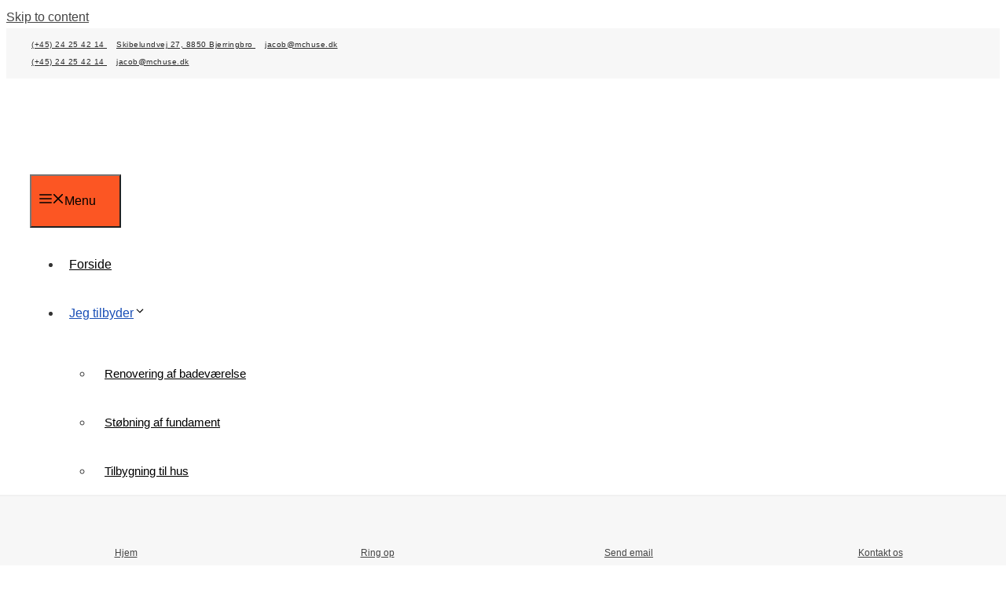

--- FILE ---
content_type: text/html; charset=UTF-8
request_url: https://mchuse.dk/sokler/
body_size: 31770
content:
<!DOCTYPE html>
<html lang="en-US">
<head><meta charset="UTF-8"><script>if(navigator.userAgent.match(/MSIE|Internet Explorer/i)||navigator.userAgent.match(/Trident\/7\..*?rv:11/i)){var href=document.location.href;if(!href.match(/[?&]nowprocket/)){if(href.indexOf("?")==-1){if(href.indexOf("#")==-1){document.location.href=href+"?nowprocket=1"}else{document.location.href=href.replace("#","?nowprocket=1#")}}else{if(href.indexOf("#")==-1){document.location.href=href+"&nowprocket=1"}else{document.location.href=href.replace("#","&nowprocket=1#")}}}}</script><script>(()=>{class RocketLazyLoadScripts{constructor(){this.v="2.0.4",this.userEvents=["keydown","keyup","mousedown","mouseup","mousemove","mouseover","mouseout","touchmove","touchstart","touchend","touchcancel","wheel","click","dblclick","input"],this.attributeEvents=["onblur","onclick","oncontextmenu","ondblclick","onfocus","onmousedown","onmouseenter","onmouseleave","onmousemove","onmouseout","onmouseover","onmouseup","onmousewheel","onscroll","onsubmit"]}async t(){this.i(),this.o(),/iP(ad|hone)/.test(navigator.userAgent)&&this.h(),this.u(),this.l(this),this.m(),this.k(this),this.p(this),this._(),await Promise.all([this.R(),this.L()]),this.lastBreath=Date.now(),this.S(this),this.P(),this.D(),this.O(),this.M(),await this.C(this.delayedScripts.normal),await this.C(this.delayedScripts.defer),await this.C(this.delayedScripts.async),await this.T(),await this.F(),await this.j(),await this.A(),window.dispatchEvent(new Event("rocket-allScriptsLoaded")),this.everythingLoaded=!0,this.lastTouchEnd&&await new Promise(t=>setTimeout(t,500-Date.now()+this.lastTouchEnd)),this.I(),this.H(),this.U(),this.W()}i(){this.CSPIssue=sessionStorage.getItem("rocketCSPIssue"),document.addEventListener("securitypolicyviolation",t=>{this.CSPIssue||"script-src-elem"!==t.violatedDirective||"data"!==t.blockedURI||(this.CSPIssue=!0,sessionStorage.setItem("rocketCSPIssue",!0))},{isRocket:!0})}o(){window.addEventListener("pageshow",t=>{this.persisted=t.persisted,this.realWindowLoadedFired=!0},{isRocket:!0}),window.addEventListener("pagehide",()=>{this.onFirstUserAction=null},{isRocket:!0})}h(){let t;function e(e){t=e}window.addEventListener("touchstart",e,{isRocket:!0}),window.addEventListener("touchend",function i(o){o.changedTouches[0]&&t.changedTouches[0]&&Math.abs(o.changedTouches[0].pageX-t.changedTouches[0].pageX)<10&&Math.abs(o.changedTouches[0].pageY-t.changedTouches[0].pageY)<10&&o.timeStamp-t.timeStamp<200&&(window.removeEventListener("touchstart",e,{isRocket:!0}),window.removeEventListener("touchend",i,{isRocket:!0}),"INPUT"===o.target.tagName&&"text"===o.target.type||(o.target.dispatchEvent(new TouchEvent("touchend",{target:o.target,bubbles:!0})),o.target.dispatchEvent(new MouseEvent("mouseover",{target:o.target,bubbles:!0})),o.target.dispatchEvent(new PointerEvent("click",{target:o.target,bubbles:!0,cancelable:!0,detail:1,clientX:o.changedTouches[0].clientX,clientY:o.changedTouches[0].clientY})),event.preventDefault()))},{isRocket:!0})}q(t){this.userActionTriggered||("mousemove"!==t.type||this.firstMousemoveIgnored?"keyup"===t.type||"mouseover"===t.type||"mouseout"===t.type||(this.userActionTriggered=!0,this.onFirstUserAction&&this.onFirstUserAction()):this.firstMousemoveIgnored=!0),"click"===t.type&&t.preventDefault(),t.stopPropagation(),t.stopImmediatePropagation(),"touchstart"===this.lastEvent&&"touchend"===t.type&&(this.lastTouchEnd=Date.now()),"click"===t.type&&(this.lastTouchEnd=0),this.lastEvent=t.type,t.composedPath&&t.composedPath()[0].getRootNode()instanceof ShadowRoot&&(t.rocketTarget=t.composedPath()[0]),this.savedUserEvents.push(t)}u(){this.savedUserEvents=[],this.userEventHandler=this.q.bind(this),this.userEvents.forEach(t=>window.addEventListener(t,this.userEventHandler,{passive:!1,isRocket:!0})),document.addEventListener("visibilitychange",this.userEventHandler,{isRocket:!0})}U(){this.userEvents.forEach(t=>window.removeEventListener(t,this.userEventHandler,{passive:!1,isRocket:!0})),document.removeEventListener("visibilitychange",this.userEventHandler,{isRocket:!0}),this.savedUserEvents.forEach(t=>{(t.rocketTarget||t.target).dispatchEvent(new window[t.constructor.name](t.type,t))})}m(){const t="return false",e=Array.from(this.attributeEvents,t=>"data-rocket-"+t),i="["+this.attributeEvents.join("],[")+"]",o="[data-rocket-"+this.attributeEvents.join("],[data-rocket-")+"]",s=(e,i,o)=>{o&&o!==t&&(e.setAttribute("data-rocket-"+i,o),e["rocket"+i]=new Function("event",o),e.setAttribute(i,t))};new MutationObserver(t=>{for(const n of t)"attributes"===n.type&&(n.attributeName.startsWith("data-rocket-")||this.everythingLoaded?n.attributeName.startsWith("data-rocket-")&&this.everythingLoaded&&this.N(n.target,n.attributeName.substring(12)):s(n.target,n.attributeName,n.target.getAttribute(n.attributeName))),"childList"===n.type&&n.addedNodes.forEach(t=>{if(t.nodeType===Node.ELEMENT_NODE)if(this.everythingLoaded)for(const i of[t,...t.querySelectorAll(o)])for(const t of i.getAttributeNames())e.includes(t)&&this.N(i,t.substring(12));else for(const e of[t,...t.querySelectorAll(i)])for(const t of e.getAttributeNames())this.attributeEvents.includes(t)&&s(e,t,e.getAttribute(t))})}).observe(document,{subtree:!0,childList:!0,attributeFilter:[...this.attributeEvents,...e]})}I(){this.attributeEvents.forEach(t=>{document.querySelectorAll("[data-rocket-"+t+"]").forEach(e=>{this.N(e,t)})})}N(t,e){const i=t.getAttribute("data-rocket-"+e);i&&(t.setAttribute(e,i),t.removeAttribute("data-rocket-"+e))}k(t){Object.defineProperty(HTMLElement.prototype,"onclick",{get(){return this.rocketonclick||null},set(e){this.rocketonclick=e,this.setAttribute(t.everythingLoaded?"onclick":"data-rocket-onclick","this.rocketonclick(event)")}})}S(t){function e(e,i){let o=e[i];e[i]=null,Object.defineProperty(e,i,{get:()=>o,set(s){t.everythingLoaded?o=s:e["rocket"+i]=o=s}})}e(document,"onreadystatechange"),e(window,"onload"),e(window,"onpageshow");try{Object.defineProperty(document,"readyState",{get:()=>t.rocketReadyState,set(e){t.rocketReadyState=e},configurable:!0}),document.readyState="loading"}catch(t){console.log("WPRocket DJE readyState conflict, bypassing")}}l(t){this.originalAddEventListener=EventTarget.prototype.addEventListener,this.originalRemoveEventListener=EventTarget.prototype.removeEventListener,this.savedEventListeners=[],EventTarget.prototype.addEventListener=function(e,i,o){o&&o.isRocket||!t.B(e,this)&&!t.userEvents.includes(e)||t.B(e,this)&&!t.userActionTriggered||e.startsWith("rocket-")||t.everythingLoaded?t.originalAddEventListener.call(this,e,i,o):(t.savedEventListeners.push({target:this,remove:!1,type:e,func:i,options:o}),"mouseenter"!==e&&"mouseleave"!==e||t.originalAddEventListener.call(this,e,t.savedUserEvents.push,o))},EventTarget.prototype.removeEventListener=function(e,i,o){o&&o.isRocket||!t.B(e,this)&&!t.userEvents.includes(e)||t.B(e,this)&&!t.userActionTriggered||e.startsWith("rocket-")||t.everythingLoaded?t.originalRemoveEventListener.call(this,e,i,o):t.savedEventListeners.push({target:this,remove:!0,type:e,func:i,options:o})}}J(t,e){this.savedEventListeners=this.savedEventListeners.filter(i=>{let o=i.type,s=i.target||window;return e!==o||t!==s||(this.B(o,s)&&(i.type="rocket-"+o),this.$(i),!1)})}H(){EventTarget.prototype.addEventListener=this.originalAddEventListener,EventTarget.prototype.removeEventListener=this.originalRemoveEventListener,this.savedEventListeners.forEach(t=>this.$(t))}$(t){t.remove?this.originalRemoveEventListener.call(t.target,t.type,t.func,t.options):this.originalAddEventListener.call(t.target,t.type,t.func,t.options)}p(t){let e;function i(e){return t.everythingLoaded?e:e.split(" ").map(t=>"load"===t||t.startsWith("load.")?"rocket-jquery-load":t).join(" ")}function o(o){function s(e){const s=o.fn[e];o.fn[e]=o.fn.init.prototype[e]=function(){return this[0]===window&&t.userActionTriggered&&("string"==typeof arguments[0]||arguments[0]instanceof String?arguments[0]=i(arguments[0]):"object"==typeof arguments[0]&&Object.keys(arguments[0]).forEach(t=>{const e=arguments[0][t];delete arguments[0][t],arguments[0][i(t)]=e})),s.apply(this,arguments),this}}if(o&&o.fn&&!t.allJQueries.includes(o)){const e={DOMContentLoaded:[],"rocket-DOMContentLoaded":[]};for(const t in e)document.addEventListener(t,()=>{e[t].forEach(t=>t())},{isRocket:!0});o.fn.ready=o.fn.init.prototype.ready=function(i){function s(){parseInt(o.fn.jquery)>2?setTimeout(()=>i.bind(document)(o)):i.bind(document)(o)}return"function"==typeof i&&(t.realDomReadyFired?!t.userActionTriggered||t.fauxDomReadyFired?s():e["rocket-DOMContentLoaded"].push(s):e.DOMContentLoaded.push(s)),o([])},s("on"),s("one"),s("off"),t.allJQueries.push(o)}e=o}t.allJQueries=[],o(window.jQuery),Object.defineProperty(window,"jQuery",{get:()=>e,set(t){o(t)}})}P(){const t=new Map;document.write=document.writeln=function(e){const i=document.currentScript,o=document.createRange(),s=i.parentElement;let n=t.get(i);void 0===n&&(n=i.nextSibling,t.set(i,n));const c=document.createDocumentFragment();o.setStart(c,0),c.appendChild(o.createContextualFragment(e)),s.insertBefore(c,n)}}async R(){return new Promise(t=>{this.userActionTriggered?t():this.onFirstUserAction=t})}async L(){return new Promise(t=>{document.addEventListener("DOMContentLoaded",()=>{this.realDomReadyFired=!0,t()},{isRocket:!0})})}async j(){return this.realWindowLoadedFired?Promise.resolve():new Promise(t=>{window.addEventListener("load",t,{isRocket:!0})})}M(){this.pendingScripts=[];this.scriptsMutationObserver=new MutationObserver(t=>{for(const e of t)e.addedNodes.forEach(t=>{"SCRIPT"!==t.tagName||t.noModule||t.isWPRocket||this.pendingScripts.push({script:t,promise:new Promise(e=>{const i=()=>{const i=this.pendingScripts.findIndex(e=>e.script===t);i>=0&&this.pendingScripts.splice(i,1),e()};t.addEventListener("load",i,{isRocket:!0}),t.addEventListener("error",i,{isRocket:!0}),setTimeout(i,1e3)})})})}),this.scriptsMutationObserver.observe(document,{childList:!0,subtree:!0})}async F(){await this.X(),this.pendingScripts.length?(await this.pendingScripts[0].promise,await this.F()):this.scriptsMutationObserver.disconnect()}D(){this.delayedScripts={normal:[],async:[],defer:[]},document.querySelectorAll("script[type$=rocketlazyloadscript]").forEach(t=>{t.hasAttribute("data-rocket-src")?t.hasAttribute("async")&&!1!==t.async?this.delayedScripts.async.push(t):t.hasAttribute("defer")&&!1!==t.defer||"module"===t.getAttribute("data-rocket-type")?this.delayedScripts.defer.push(t):this.delayedScripts.normal.push(t):this.delayedScripts.normal.push(t)})}async _(){await this.L();let t=[];document.querySelectorAll("script[type$=rocketlazyloadscript][data-rocket-src]").forEach(e=>{let i=e.getAttribute("data-rocket-src");if(i&&!i.startsWith("data:")){i.startsWith("//")&&(i=location.protocol+i);try{const o=new URL(i).origin;o!==location.origin&&t.push({src:o,crossOrigin:e.crossOrigin||"module"===e.getAttribute("data-rocket-type")})}catch(t){}}}),t=[...new Map(t.map(t=>[JSON.stringify(t),t])).values()],this.Y(t,"preconnect")}async G(t){if(await this.K(),!0!==t.noModule||!("noModule"in HTMLScriptElement.prototype))return new Promise(e=>{let i;function o(){(i||t).setAttribute("data-rocket-status","executed"),e()}try{if(navigator.userAgent.includes("Firefox/")||""===navigator.vendor||this.CSPIssue)i=document.createElement("script"),[...t.attributes].forEach(t=>{let e=t.nodeName;"type"!==e&&("data-rocket-type"===e&&(e="type"),"data-rocket-src"===e&&(e="src"),i.setAttribute(e,t.nodeValue))}),t.text&&(i.text=t.text),t.nonce&&(i.nonce=t.nonce),i.hasAttribute("src")?(i.addEventListener("load",o,{isRocket:!0}),i.addEventListener("error",()=>{i.setAttribute("data-rocket-status","failed-network"),e()},{isRocket:!0}),setTimeout(()=>{i.isConnected||e()},1)):(i.text=t.text,o()),i.isWPRocket=!0,t.parentNode.replaceChild(i,t);else{const i=t.getAttribute("data-rocket-type"),s=t.getAttribute("data-rocket-src");i?(t.type=i,t.removeAttribute("data-rocket-type")):t.removeAttribute("type"),t.addEventListener("load",o,{isRocket:!0}),t.addEventListener("error",i=>{this.CSPIssue&&i.target.src.startsWith("data:")?(console.log("WPRocket: CSP fallback activated"),t.removeAttribute("src"),this.G(t).then(e)):(t.setAttribute("data-rocket-status","failed-network"),e())},{isRocket:!0}),s?(t.fetchPriority="high",t.removeAttribute("data-rocket-src"),t.src=s):t.src="data:text/javascript;base64,"+window.btoa(unescape(encodeURIComponent(t.text)))}}catch(i){t.setAttribute("data-rocket-status","failed-transform"),e()}});t.setAttribute("data-rocket-status","skipped")}async C(t){const e=t.shift();return e?(e.isConnected&&await this.G(e),this.C(t)):Promise.resolve()}O(){this.Y([...this.delayedScripts.normal,...this.delayedScripts.defer,...this.delayedScripts.async],"preload")}Y(t,e){this.trash=this.trash||[];let i=!0;var o=document.createDocumentFragment();t.forEach(t=>{const s=t.getAttribute&&t.getAttribute("data-rocket-src")||t.src;if(s&&!s.startsWith("data:")){const n=document.createElement("link");n.href=s,n.rel=e,"preconnect"!==e&&(n.as="script",n.fetchPriority=i?"high":"low"),t.getAttribute&&"module"===t.getAttribute("data-rocket-type")&&(n.crossOrigin=!0),t.crossOrigin&&(n.crossOrigin=t.crossOrigin),t.integrity&&(n.integrity=t.integrity),t.nonce&&(n.nonce=t.nonce),o.appendChild(n),this.trash.push(n),i=!1}}),document.head.appendChild(o)}W(){this.trash.forEach(t=>t.remove())}async T(){try{document.readyState="interactive"}catch(t){}this.fauxDomReadyFired=!0;try{await this.K(),this.J(document,"readystatechange"),document.dispatchEvent(new Event("rocket-readystatechange")),await this.K(),document.rocketonreadystatechange&&document.rocketonreadystatechange(),await this.K(),this.J(document,"DOMContentLoaded"),document.dispatchEvent(new Event("rocket-DOMContentLoaded")),await this.K(),this.J(window,"DOMContentLoaded"),window.dispatchEvent(new Event("rocket-DOMContentLoaded"))}catch(t){console.error(t)}}async A(){try{document.readyState="complete"}catch(t){}try{await this.K(),this.J(document,"readystatechange"),document.dispatchEvent(new Event("rocket-readystatechange")),await this.K(),document.rocketonreadystatechange&&document.rocketonreadystatechange(),await this.K(),this.J(window,"load"),window.dispatchEvent(new Event("rocket-load")),await this.K(),window.rocketonload&&window.rocketonload(),await this.K(),this.allJQueries.forEach(t=>t(window).trigger("rocket-jquery-load")),await this.K(),this.J(window,"pageshow");const t=new Event("rocket-pageshow");t.persisted=this.persisted,window.dispatchEvent(t),await this.K(),window.rocketonpageshow&&window.rocketonpageshow({persisted:this.persisted})}catch(t){console.error(t)}}async K(){Date.now()-this.lastBreath>45&&(await this.X(),this.lastBreath=Date.now())}async X(){return document.hidden?new Promise(t=>setTimeout(t)):new Promise(t=>requestAnimationFrame(t))}B(t,e){return e===document&&"readystatechange"===t||(e===document&&"DOMContentLoaded"===t||(e===window&&"DOMContentLoaded"===t||(e===window&&"load"===t||e===window&&"pageshow"===t)))}static run(){(new RocketLazyLoadScripts).t()}}RocketLazyLoadScripts.run()})();</script>
	
	<meta name='robots' content='index, follow, max-image-preview:large, max-snippet:-1, max-video-preview:-1' />
<meta name="viewport" content="width=device-width, initial-scale=1">
	<!-- This site is optimized with the Yoast SEO plugin v21.1 - https://yoast.com/wordpress/plugins/seo/ -->
	<title>Sokler - MC Huse ApS</title>
	<link rel="canonical" href="https://mchuse.dk/sokler/" />
	<meta property="og:locale" content="en_US" />
	<meta property="og:type" content="article" />
	<meta property="og:title" content="Sokler - MC Huse ApS" />
	<meta property="og:url" content="https://mchuse.dk/sokler/" />
	<meta property="og:site_name" content="MC Huse ApS" />
	<meta property="article:modified_time" content="2020-05-22T13:06:34+00:00" />
	<meta name="twitter:card" content="summary_large_image" />
	<meta name="twitter:label1" content="Est. reading time" />
	<meta name="twitter:data1" content="1 minute" />
	<script type="application/ld+json" class="yoast-schema-graph">{"@context":"https://schema.org","@graph":[{"@type":"WebPage","@id":"https://mchuse.dk/sokler/","url":"https://mchuse.dk/sokler/","name":"Sokler - MC Huse ApS","isPartOf":{"@id":"https://mchuse.dk/#website"},"datePublished":"2020-05-22T11:33:54+00:00","dateModified":"2020-05-22T13:06:34+00:00","breadcrumb":{"@id":"https://mchuse.dk/sokler/#breadcrumb"},"inLanguage":"en-US","potentialAction":[{"@type":"ReadAction","target":["https://mchuse.dk/sokler/"]}]},{"@type":"BreadcrumbList","@id":"https://mchuse.dk/sokler/#breadcrumb","itemListElement":[{"@type":"ListItem","position":1,"name":"Hjem","item":"https://mchuse.dk/"},{"@type":"ListItem","position":2,"name":"Sokler"}]},{"@type":"WebSite","@id":"https://mchuse.dk/#website","url":"https://mchuse.dk/","name":"MC Huse ApS","description":"Murer i Bjerringbro","publisher":{"@id":"https://mchuse.dk/#organization"},"potentialAction":[{"@type":"SearchAction","target":{"@type":"EntryPoint","urlTemplate":"https://mchuse.dk/?s={search_term_string}"},"query-input":"required name=search_term_string"}],"inLanguage":"en-US"},{"@type":"Organization","@id":"https://mchuse.dk/#organization","name":"MC Huse ApS","url":"https://mchuse.dk/","logo":{"@type":"ImageObject","inLanguage":"en-US","@id":"https://mchuse.dk/#/schema/logo/image/","url":"https://mchuse.dk/wp-content/uploads/2020/05/logo.png","contentUrl":"https://mchuse.dk/wp-content/uploads/2020/05/logo.png","width":284,"height":98,"caption":"MC Huse ApS"},"image":{"@id":"https://mchuse.dk/#/schema/logo/image/"}}]}</script>
	<!-- / Yoast SEO plugin. -->



<link rel="alternate" type="application/rss+xml" title="MC Huse ApS &raquo; Feed" href="https://mchuse.dk/feed/" />
<style id='wp-emoji-styles-inline-css'>

	img.wp-smiley, img.emoji {
		display: inline !important;
		border: none !important;
		box-shadow: none !important;
		height: 1em !important;
		width: 1em !important;
		margin: 0 0.07em !important;
		vertical-align: -0.1em !important;
		background: none !important;
		padding: 0 !important;
	}
</style>
<link rel='stylesheet' id='wp-block-library-css' href='https://mchuse.dk/wp-includes/css/dist/block-library/style.min.css' media='all' />
<style id='safe-svg-svg-icon-style-inline-css'>
.safe-svg-cover .safe-svg-inside{display:inline-block;max-width:100%}.safe-svg-cover svg{height:100%;max-height:100%;max-width:100%;width:100%}

</style>
<style id='classic-theme-styles-inline-css'>
/*! This file is auto-generated */
.wp-block-button__link{color:#fff;background-color:#32373c;border-radius:9999px;box-shadow:none;text-decoration:none;padding:calc(.667em + 2px) calc(1.333em + 2px);font-size:1.125em}.wp-block-file__button{background:#32373c;color:#fff;text-decoration:none}
</style>
<style id='global-styles-inline-css'>
body{--wp--preset--color--black: #000000;--wp--preset--color--cyan-bluish-gray: #abb8c3;--wp--preset--color--white: #ffffff;--wp--preset--color--pale-pink: #f78da7;--wp--preset--color--vivid-red: #cf2e2e;--wp--preset--color--luminous-vivid-orange: #ff6900;--wp--preset--color--luminous-vivid-amber: #fcb900;--wp--preset--color--light-green-cyan: #7bdcb5;--wp--preset--color--vivid-green-cyan: #00d084;--wp--preset--color--pale-cyan-blue: #8ed1fc;--wp--preset--color--vivid-cyan-blue: #0693e3;--wp--preset--color--vivid-purple: #9b51e0;--wp--preset--color--contrast: var(--contrast);--wp--preset--color--contrast-2: var(--contrast-2);--wp--preset--color--contrast-3: var(--contrast-3);--wp--preset--color--base: var(--base);--wp--preset--color--base-2: var(--base-2);--wp--preset--color--base-3: var(--base-3);--wp--preset--color--accent: var(--accent);--wp--preset--gradient--vivid-cyan-blue-to-vivid-purple: linear-gradient(135deg,rgba(6,147,227,1) 0%,rgb(155,81,224) 100%);--wp--preset--gradient--light-green-cyan-to-vivid-green-cyan: linear-gradient(135deg,rgb(122,220,180) 0%,rgb(0,208,130) 100%);--wp--preset--gradient--luminous-vivid-amber-to-luminous-vivid-orange: linear-gradient(135deg,rgba(252,185,0,1) 0%,rgba(255,105,0,1) 100%);--wp--preset--gradient--luminous-vivid-orange-to-vivid-red: linear-gradient(135deg,rgba(255,105,0,1) 0%,rgb(207,46,46) 100%);--wp--preset--gradient--very-light-gray-to-cyan-bluish-gray: linear-gradient(135deg,rgb(238,238,238) 0%,rgb(169,184,195) 100%);--wp--preset--gradient--cool-to-warm-spectrum: linear-gradient(135deg,rgb(74,234,220) 0%,rgb(151,120,209) 20%,rgb(207,42,186) 40%,rgb(238,44,130) 60%,rgb(251,105,98) 80%,rgb(254,248,76) 100%);--wp--preset--gradient--blush-light-purple: linear-gradient(135deg,rgb(255,206,236) 0%,rgb(152,150,240) 100%);--wp--preset--gradient--blush-bordeaux: linear-gradient(135deg,rgb(254,205,165) 0%,rgb(254,45,45) 50%,rgb(107,0,62) 100%);--wp--preset--gradient--luminous-dusk: linear-gradient(135deg,rgb(255,203,112) 0%,rgb(199,81,192) 50%,rgb(65,88,208) 100%);--wp--preset--gradient--pale-ocean: linear-gradient(135deg,rgb(255,245,203) 0%,rgb(182,227,212) 50%,rgb(51,167,181) 100%);--wp--preset--gradient--electric-grass: linear-gradient(135deg,rgb(202,248,128) 0%,rgb(113,206,126) 100%);--wp--preset--gradient--midnight: linear-gradient(135deg,rgb(2,3,129) 0%,rgb(40,116,252) 100%);--wp--preset--font-size--small: 13px;--wp--preset--font-size--medium: 20px;--wp--preset--font-size--large: 36px;--wp--preset--font-size--x-large: 42px;--wp--preset--spacing--20: 0.44rem;--wp--preset--spacing--30: 0.67rem;--wp--preset--spacing--40: 1rem;--wp--preset--spacing--50: 1.5rem;--wp--preset--spacing--60: 2.25rem;--wp--preset--spacing--70: 3.38rem;--wp--preset--spacing--80: 5.06rem;--wp--preset--shadow--natural: 6px 6px 9px rgba(0, 0, 0, 0.2);--wp--preset--shadow--deep: 12px 12px 50px rgba(0, 0, 0, 0.4);--wp--preset--shadow--sharp: 6px 6px 0px rgba(0, 0, 0, 0.2);--wp--preset--shadow--outlined: 6px 6px 0px -3px rgba(255, 255, 255, 1), 6px 6px rgba(0, 0, 0, 1);--wp--preset--shadow--crisp: 6px 6px 0px rgba(0, 0, 0, 1);}:where(.is-layout-flex){gap: 0.5em;}:where(.is-layout-grid){gap: 0.5em;}body .is-layout-flex{display: flex;}body .is-layout-flex{flex-wrap: wrap;align-items: center;}body .is-layout-flex > *{margin: 0;}body .is-layout-grid{display: grid;}body .is-layout-grid > *{margin: 0;}:where(.wp-block-columns.is-layout-flex){gap: 2em;}:where(.wp-block-columns.is-layout-grid){gap: 2em;}:where(.wp-block-post-template.is-layout-flex){gap: 1.25em;}:where(.wp-block-post-template.is-layout-grid){gap: 1.25em;}.has-black-color{color: var(--wp--preset--color--black) !important;}.has-cyan-bluish-gray-color{color: var(--wp--preset--color--cyan-bluish-gray) !important;}.has-white-color{color: var(--wp--preset--color--white) !important;}.has-pale-pink-color{color: var(--wp--preset--color--pale-pink) !important;}.has-vivid-red-color{color: var(--wp--preset--color--vivid-red) !important;}.has-luminous-vivid-orange-color{color: var(--wp--preset--color--luminous-vivid-orange) !important;}.has-luminous-vivid-amber-color{color: var(--wp--preset--color--luminous-vivid-amber) !important;}.has-light-green-cyan-color{color: var(--wp--preset--color--light-green-cyan) !important;}.has-vivid-green-cyan-color{color: var(--wp--preset--color--vivid-green-cyan) !important;}.has-pale-cyan-blue-color{color: var(--wp--preset--color--pale-cyan-blue) !important;}.has-vivid-cyan-blue-color{color: var(--wp--preset--color--vivid-cyan-blue) !important;}.has-vivid-purple-color{color: var(--wp--preset--color--vivid-purple) !important;}.has-black-background-color{background-color: var(--wp--preset--color--black) !important;}.has-cyan-bluish-gray-background-color{background-color: var(--wp--preset--color--cyan-bluish-gray) !important;}.has-white-background-color{background-color: var(--wp--preset--color--white) !important;}.has-pale-pink-background-color{background-color: var(--wp--preset--color--pale-pink) !important;}.has-vivid-red-background-color{background-color: var(--wp--preset--color--vivid-red) !important;}.has-luminous-vivid-orange-background-color{background-color: var(--wp--preset--color--luminous-vivid-orange) !important;}.has-luminous-vivid-amber-background-color{background-color: var(--wp--preset--color--luminous-vivid-amber) !important;}.has-light-green-cyan-background-color{background-color: var(--wp--preset--color--light-green-cyan) !important;}.has-vivid-green-cyan-background-color{background-color: var(--wp--preset--color--vivid-green-cyan) !important;}.has-pale-cyan-blue-background-color{background-color: var(--wp--preset--color--pale-cyan-blue) !important;}.has-vivid-cyan-blue-background-color{background-color: var(--wp--preset--color--vivid-cyan-blue) !important;}.has-vivid-purple-background-color{background-color: var(--wp--preset--color--vivid-purple) !important;}.has-black-border-color{border-color: var(--wp--preset--color--black) !important;}.has-cyan-bluish-gray-border-color{border-color: var(--wp--preset--color--cyan-bluish-gray) !important;}.has-white-border-color{border-color: var(--wp--preset--color--white) !important;}.has-pale-pink-border-color{border-color: var(--wp--preset--color--pale-pink) !important;}.has-vivid-red-border-color{border-color: var(--wp--preset--color--vivid-red) !important;}.has-luminous-vivid-orange-border-color{border-color: var(--wp--preset--color--luminous-vivid-orange) !important;}.has-luminous-vivid-amber-border-color{border-color: var(--wp--preset--color--luminous-vivid-amber) !important;}.has-light-green-cyan-border-color{border-color: var(--wp--preset--color--light-green-cyan) !important;}.has-vivid-green-cyan-border-color{border-color: var(--wp--preset--color--vivid-green-cyan) !important;}.has-pale-cyan-blue-border-color{border-color: var(--wp--preset--color--pale-cyan-blue) !important;}.has-vivid-cyan-blue-border-color{border-color: var(--wp--preset--color--vivid-cyan-blue) !important;}.has-vivid-purple-border-color{border-color: var(--wp--preset--color--vivid-purple) !important;}.has-vivid-cyan-blue-to-vivid-purple-gradient-background{background: var(--wp--preset--gradient--vivid-cyan-blue-to-vivid-purple) !important;}.has-light-green-cyan-to-vivid-green-cyan-gradient-background{background: var(--wp--preset--gradient--light-green-cyan-to-vivid-green-cyan) !important;}.has-luminous-vivid-amber-to-luminous-vivid-orange-gradient-background{background: var(--wp--preset--gradient--luminous-vivid-amber-to-luminous-vivid-orange) !important;}.has-luminous-vivid-orange-to-vivid-red-gradient-background{background: var(--wp--preset--gradient--luminous-vivid-orange-to-vivid-red) !important;}.has-very-light-gray-to-cyan-bluish-gray-gradient-background{background: var(--wp--preset--gradient--very-light-gray-to-cyan-bluish-gray) !important;}.has-cool-to-warm-spectrum-gradient-background{background: var(--wp--preset--gradient--cool-to-warm-spectrum) !important;}.has-blush-light-purple-gradient-background{background: var(--wp--preset--gradient--blush-light-purple) !important;}.has-blush-bordeaux-gradient-background{background: var(--wp--preset--gradient--blush-bordeaux) !important;}.has-luminous-dusk-gradient-background{background: var(--wp--preset--gradient--luminous-dusk) !important;}.has-pale-ocean-gradient-background{background: var(--wp--preset--gradient--pale-ocean) !important;}.has-electric-grass-gradient-background{background: var(--wp--preset--gradient--electric-grass) !important;}.has-midnight-gradient-background{background: var(--wp--preset--gradient--midnight) !important;}.has-small-font-size{font-size: var(--wp--preset--font-size--small) !important;}.has-medium-font-size{font-size: var(--wp--preset--font-size--medium) !important;}.has-large-font-size{font-size: var(--wp--preset--font-size--large) !important;}.has-x-large-font-size{font-size: var(--wp--preset--font-size--x-large) !important;}
.wp-block-navigation a:where(:not(.wp-element-button)){color: inherit;}
:where(.wp-block-post-template.is-layout-flex){gap: 1.25em;}:where(.wp-block-post-template.is-layout-grid){gap: 1.25em;}
:where(.wp-block-columns.is-layout-flex){gap: 2em;}:where(.wp-block-columns.is-layout-grid){gap: 2em;}
.wp-block-pullquote{font-size: 1.5em;line-height: 1.6;}
</style>
<link rel='stylesheet' id='generate-style-css' href='https://mchuse.dk/wp-content/themes/generatepress/assets/css/all.min.css' media='all' />
<style id='generate-style-inline-css'>
body{background-color:#ffffff;color:#000000;}a{color:#444444;}a:hover, a:focus, a:active{color:#194eb6;}body .grid-container{max-width:1230px;}.wp-block-group__inner-container{max-width:1230px;margin-left:auto;margin-right:auto;}.site-header .header-image{width:180px;}:root{--contrast:#222222;--contrast-2:#575760;--contrast-3:#b2b2be;--base:#f0f0f0;--base-2:#f7f8f9;--base-3:#ffffff;--accent:#1e73be;}:root .has-contrast-color{color:var(--contrast);}:root .has-contrast-background-color{background-color:var(--contrast);}:root .has-contrast-2-color{color:var(--contrast-2);}:root .has-contrast-2-background-color{background-color:var(--contrast-2);}:root .has-contrast-3-color{color:var(--contrast-3);}:root .has-contrast-3-background-color{background-color:var(--contrast-3);}:root .has-base-color{color:var(--base);}:root .has-base-background-color{background-color:var(--base);}:root .has-base-2-color{color:var(--base-2);}:root .has-base-2-background-color{background-color:var(--base-2);}:root .has-base-3-color{color:var(--base-3);}:root .has-base-3-background-color{background-color:var(--base-3);}:root .has-accent-color{color:var(--accent);}:root .has-accent-background-color{background-color:var(--accent);}body, button, input, select, textarea{font-family:Helvetica;font-weight:400;font-size:16px;}body{line-height:1.8;}p{margin-bottom:1em;}.entry-content > [class*="wp-block-"]:not(:last-child):not(.wp-block-heading){margin-bottom:1em;}.top-bar{font-size:12px;}.main-title{font-size:38px;}.site-description{font-size:14px;}.main-navigation a, .menu-toggle{font-weight:500;font-size:16px;}.main-navigation .main-nav ul ul li a{font-size:15px;}.widget-title{font-weight:700;font-size:30px;margin-bottom:10px;}.sidebar .widget, .footer-widgets .widget{font-size:16px;}h1{font-weight:700;font-size:34px;margin-bottom:10px;}h2{font-weight:700;font-size:28px;margin-bottom:10px;}h3{font-weight:600;font-size:22px;line-height:1.4em;margin-bottom:10px;}h4{font-weight:600;font-size:22px;line-height:1.4em;}h5{font-weight:700;line-height:1.4em;}h6{font-weight:500;text-transform:uppercase;font-size:20px;line-height:1.4em;}.site-info{font-weight:500;font-size:12px;}@media (max-width:768px){.main-title{font-size:20px;}h1{font-size:30px;}h2{font-size:28px;}}.top-bar{background-color:#f7f7f7;color:#2a2a2a;}.top-bar a{color:#2a2a2a;}.top-bar a:hover{color:#999999;}.site-header{background-color:#ffffff;color:#333333;}.site-header a{color:#444444;}.site-header a:hover{color:#777777;}.main-title a,.main-title a:hover{color:#333333;}.site-description{color:#757575;}.main-navigation,.main-navigation ul ul{background-color:rgba(255,255,255,0);}.main-navigation .main-nav ul li a, .main-navigation .menu-toggle, .main-navigation .menu-bar-items{color:#000000;}.main-navigation .main-nav ul li:not([class*="current-menu-"]):hover > a, .main-navigation .main-nav ul li:not([class*="current-menu-"]):focus > a, .main-navigation .main-nav ul li.sfHover:not([class*="current-menu-"]) > a, .main-navigation .menu-bar-item:hover > a, .main-navigation .menu-bar-item.sfHover > a{color:#194eb6;background-color:rgba(255,255,255,0);}button.menu-toggle:hover,button.menu-toggle:focus,.main-navigation .mobile-bar-items a,.main-navigation .mobile-bar-items a:hover,.main-navigation .mobile-bar-items a:focus{color:#000000;}.main-navigation .main-nav ul li[class*="current-menu-"] > a{color:#194eb6;background-color:rgba(255,255,255,0);}.navigation-search input[type="search"],.navigation-search input[type="search"]:active, .navigation-search input[type="search"]:focus, .main-navigation .main-nav ul li.search-item.active > a, .main-navigation .menu-bar-items .search-item.active > a{color:#194eb6;background-color:rgba(255,255,255,0);}.main-navigation ul ul{background-color:#ffffff;}.main-navigation .main-nav ul ul li a{color:#000000;}.main-navigation .main-nav ul ul li:not([class*="current-menu-"]):hover > a,.main-navigation .main-nav ul ul li:not([class*="current-menu-"]):focus > a, .main-navigation .main-nav ul ul li.sfHover:not([class*="current-menu-"]) > a{color:#194eb6;background-color:rgba(255,255,255,0);}.main-navigation .main-nav ul ul li[class*="current-menu-"] > a{color:#194eb6;background-color:rgba(255,255,255,0);}.separate-containers .inside-article, .separate-containers .comments-area, .separate-containers .page-header, .one-container .container, .separate-containers .paging-navigation, .inside-page-header{background-color:#ffffff;}.entry-title a{color:#000000;}.entry-title a:hover{color:#000000;}.entry-meta{color:#595959;}.entry-meta a{color:#595959;}.entry-meta a:hover{color:#1e73be;}.sidebar .widget{background-color:rgba(255,255,255,0);}.sidebar .widget .widget-title{color:#000000;}.footer-widgets{color:#444444;background-color:#f7f7f7;}.footer-widgets a:hover{color:#194eb6;}.footer-widgets .widget-title{color:#222222;}.site-info{color:#444444;background-color:#eeeeee;}.site-info a{color:#444444;}.site-info a:hover{color:#194eb6;}.footer-bar .widget_nav_menu .current-menu-item a{color:#194eb6;}input[type="text"],input[type="email"],input[type="url"],input[type="password"],input[type="search"],input[type="tel"],input[type="number"],textarea,select{color:#666666;background-color:#fafafa;border-color:#cccccc;}input[type="text"]:focus,input[type="email"]:focus,input[type="url"]:focus,input[type="password"]:focus,input[type="search"]:focus,input[type="tel"]:focus,input[type="number"]:focus,textarea:focus,select:focus{color:#666666;background-color:#ffffff;border-color:#bfbfbf;}button,html input[type="button"],input[type="reset"],input[type="submit"],a.button,a.wp-block-button__link:not(.has-background){color:#ffffff;background-color:#fc5623;}button:hover,html input[type="button"]:hover,input[type="reset"]:hover,input[type="submit"]:hover,a.button:hover,button:focus,html input[type="button"]:focus,input[type="reset"]:focus,input[type="submit"]:focus,a.button:focus,a.wp-block-button__link:not(.has-background):active,a.wp-block-button__link:not(.has-background):focus,a.wp-block-button__link:not(.has-background):hover{color:#ffffff;background-color:rgba(252,86,35,0.6);}a.generate-back-to-top{background-color:rgba(255,255,255,0);color:#0a0a0a;}a.generate-back-to-top:hover,a.generate-back-to-top:focus{background-color:rgba(255,255,255,0);color:#888888;}:root{--gp-search-modal-bg-color:var(--base-3);--gp-search-modal-text-color:var(--contrast);--gp-search-modal-overlay-bg-color:rgba(0,0,0,0.2);}@media (max-width: 768px){.main-navigation .menu-bar-item:hover > a, .main-navigation .menu-bar-item.sfHover > a{background:none;color:#000000;}}.inside-top-bar{padding:10px 30px 10px 30px;}.inside-header{padding:15px 30px 15px 30px;}.separate-containers .inside-article, .separate-containers .comments-area, .separate-containers .page-header, .separate-containers .paging-navigation, .one-container .site-content, .inside-page-header{padding:0px 30px 0px 30px;}.site-main .wp-block-group__inner-container{padding:0px 30px 0px 30px;}.entry-content .alignwide, body:not(.no-sidebar) .entry-content .alignfull{margin-left:-30px;width:calc(100% + 60px);max-width:calc(100% + 60px);}.one-container.right-sidebar .site-main,.one-container.both-right .site-main{margin-right:30px;}.one-container.left-sidebar .site-main,.one-container.both-left .site-main{margin-left:30px;}.one-container.both-sidebars .site-main{margin:0px 30px 0px 30px;}.separate-containers .widget, .separate-containers .site-main > *, .separate-containers .page-header, .widget-area .main-navigation{margin-bottom:0px;}.separate-containers .site-main{margin:0px;}.both-right.separate-containers .inside-left-sidebar{margin-right:0px;}.both-right.separate-containers .inside-right-sidebar{margin-left:0px;}.both-left.separate-containers .inside-left-sidebar{margin-right:0px;}.both-left.separate-containers .inside-right-sidebar{margin-left:0px;}.separate-containers .page-header-image, .separate-containers .page-header-contained, .separate-containers .page-header-image-single, .separate-containers .page-header-content-single{margin-top:0px;}.separate-containers .inside-right-sidebar, .separate-containers .inside-left-sidebar{margin-top:0px;margin-bottom:0px;}.main-navigation .main-nav ul li a,.menu-toggle,.main-navigation .mobile-bar-items a{padding-left:10px;padding-right:10px;line-height:62px;}.main-navigation .main-nav ul ul li a{padding:15px 10px 15px 10px;}.main-navigation ul ul{width:210px;}.navigation-search input[type="search"]{height:62px;}.rtl .menu-item-has-children .dropdown-menu-toggle{padding-left:10px;}.menu-item-has-children .dropdown-menu-toggle{padding-right:10px;}.menu-item-has-children ul .dropdown-menu-toggle{padding-top:15px;padding-bottom:15px;margin-top:-15px;}.rtl .main-navigation .main-nav ul li.menu-item-has-children > a{padding-right:10px;}.widget-area .widget{padding:30px;}.footer-widgets{padding:60px 30px 60px 30px;}.site-info{padding:20px 30px 20px 30px;}@media (max-width:768px){.separate-containers .inside-article, .separate-containers .comments-area, .separate-containers .page-header, .separate-containers .paging-navigation, .one-container .site-content, .inside-page-header{padding:0px 30px 0px 30px;}.site-main .wp-block-group__inner-container{padding:0px 30px 0px 30px;}.inside-header{padding-top:30px;padding-right:30px;padding-bottom:30px;padding-left:30px;}.widget-area .widget{padding-top:0px;padding-right:0px;padding-bottom:0px;padding-left:0px;}.footer-widgets{padding-top:30px;padding-right:30px;padding-bottom:30px;padding-left:30px;}.site-info{padding-right:10px;padding-left:10px;}.entry-content .alignwide, body:not(.no-sidebar) .entry-content .alignfull{margin-left:-30px;width:calc(100% + 60px);max-width:calc(100% + 60px);}}/* End cached CSS */@media (max-width: 768px){.main-navigation .menu-toggle,.main-navigation .mobile-bar-items,.sidebar-nav-mobile:not(#sticky-placeholder){display:block;}.main-navigation ul,.gen-sidebar-nav{display:none;}[class*="nav-float-"] .site-header .inside-header > *{float:none;clear:both;}}
.dynamic-author-image-rounded{border-radius:100%;}.dynamic-featured-image, .dynamic-author-image{vertical-align:middle;}.one-container.blog .dynamic-content-template:not(:last-child), .one-container.archive .dynamic-content-template:not(:last-child){padding-bottom:0px;}.dynamic-entry-excerpt > p:last-child{margin-bottom:0px;}
h1.entry-title{font-weight:700;font-size:34px;line-height:1.2em;}h2.entry-title{font-weight:700;font-size:28px;line-height:1.2em;}.navigation-branding .main-title{font-weight:bold;text-transform:none;font-size:38px;}@media (max-width:768px){h1.entry-title{font-size:30px;}h2.entry-title{font-size:28px;}}@media (max-width: 768px){.navigation-branding .main-title{font-size:20px;}}
.page-hero{background-color:rgba(10,10,10,0.2);background-image:var(--wpr-bg-21651c6d-2b1f-403b-8a38-a764b4af4338);background-size:cover;background-image:linear-gradient(0deg, rgba(10,10,10,0.2),rgba(10,10,10,0.2)), var(--wpr-bg-21651c6d-2b1f-403b-8a38-a764b4af4338);background-position:center center;background-repeat:no-repeat;color:#ffffff;padding-top:90px;padding-right:30px;padding-bottom:90px;padding-left:30px;text-align:center;box-sizing:border-box;}.page-hero h1, .page-hero h2, .page-hero h3, .page-hero h4, .page-hero h5, .page-hero h6{color:#ffffff;}.inside-page-hero > *:last-child{margin-bottom:0px;}.page-hero a, .page-hero a:visited{color:#ffffff;}.page-hero time.updated{display:none;}.page-hero a:hover{color:#ffffff;}@media (max-width:768px){.page-hero{padding-top:60px;padding-right:30px;padding-bottom:60px;padding-left:30px;}}
@media (max-width: 768px){.main-navigation .main-nav ul li a,.main-navigation .menu-toggle,.main-navigation .mobile-bar-items a,.main-navigation .menu-bar-item > a{line-height:70px;}.main-navigation .site-logo.navigation-logo img, .mobile-header-navigation .site-logo.mobile-header-logo img, .navigation-search input[type="search"]{height:70px;}}.post-image:not(:first-child), .page-content:not(:first-child), .entry-content:not(:first-child), .entry-summary:not(:first-child), footer.entry-meta{margin-top:0em;}.post-image-above-header .inside-article div.featured-image, .post-image-above-header .inside-article div.post-image{margin-bottom:0em;}.main-navigation.slideout-navigation .main-nav > ul > li > a{line-height:40px;}
</style>
<link data-minify="1" rel='stylesheet' id='generate-child-css' href='https://mchuse.dk/wp-content/cache/min/1/wp-content/themes/generatepress_child/style.css?ver=1734422611' media='all' />
<link data-minify="1" rel='stylesheet' id='tablepress-default-css' href='https://mchuse.dk/wp-content/cache/min/1/wp-content/plugins/tablepress/css/build/default.css?ver=1734422611' media='all' />
<link data-minify="1" rel='stylesheet' id='js_composer_front-css' href='https://mchuse.dk/wp-content/cache/background-css/1/mchuse.dk/wp-content/cache/min/1/wp-content/uploads/js_composer/js_composer_front_custom.css?ver=1734422611&wpr_t=1768883437' media='all' />
<link data-minify="1" rel='stylesheet' id='bsf-Defaults-css' href='https://mchuse.dk/wp-content/cache/min/1/wp-content/uploads/smile_fonts/Defaults/Defaults.css?ver=1734422611' media='all' />
<link rel='stylesheet' id='ultimate-vc-addons-style-css' href='https://mchuse.dk/wp-content/plugins/Ultimate_VC_Addons/assets/min-css/style.min.css' media='all' />
<link rel='stylesheet' id='generate-offside-css' href='https://mchuse.dk/wp-content/plugins/gp-premium/menu-plus/functions/css/offside.min.css' media='all' />
<style id='generate-offside-inline-css'>
:root{--gp-slideout-width:265px;}.slideout-navigation.main-navigation{background-color:#f7f7f7;}.slideout-navigation.main-navigation .main-nav ul li a{font-weight:normal;text-transform:none;}.slideout-navigation.main-navigation ul ul{background-color:rgba(255,255,255,0);}.slideout-navigation.main-navigation.do-overlay .main-nav ul ul li a{font-size:1em;}.slideout-navigation.main-navigation .main-nav ul ul li:not([class*="current-menu-"]):hover > a, .slideout-navigation.main-navigation .main-nav ul ul li:not([class*="current-menu-"]):focus > a, .slideout-navigation.main-navigation .main-nav ul ul li.sfHover:not([class*="current-menu-"]) > a{background-color:#f7f7f7;}.slideout-navigation, .slideout-navigation a{color:#000000;}.slideout-navigation button.slideout-exit{color:#000000;padding-left:10px;padding-right:10px;}.slide-opened nav.toggled .menu-toggle:before{display:none;}@media (max-width: 768px){.menu-bar-item.slideout-toggle{display:none;}}
</style>
<link rel='stylesheet' id='generate-navigation-branding-css' href='https://mchuse.dk/wp-content/plugins/gp-premium/menu-plus/functions/css/navigation-branding.min.css' media='all' />
<style id='generate-navigation-branding-inline-css'>
@media (max-width: 768px){.site-header, #site-navigation, #sticky-navigation{display:none !important;opacity:0.0;}#mobile-header{display:block !important;width:100% !important;}#mobile-header .main-nav > ul{display:none;}#mobile-header.toggled .main-nav > ul, #mobile-header .menu-toggle, #mobile-header .mobile-bar-items{display:block;}#mobile-header .main-nav{-ms-flex:0 0 100%;flex:0 0 100%;-webkit-box-ordinal-group:5;-ms-flex-order:4;order:4;}}.navigation-branding img, .site-logo.mobile-header-logo img{height:62px;width:auto;}.navigation-branding .main-title{line-height:62px;}@media (max-width: 1240px){#site-navigation .navigation-branding, #sticky-navigation .navigation-branding{margin-left:10px;}}@media (max-width: 768px){.main-navigation:not(.slideout-navigation) .main-nav{-ms-flex:0 0 100%;flex:0 0 100%;}.main-navigation:not(.slideout-navigation) .inside-navigation{-ms-flex-wrap:wrap;flex-wrap:wrap;display:-webkit-box;display:-ms-flexbox;display:flex;}.nav-aligned-center .navigation-branding, .nav-aligned-left .navigation-branding{margin-right:auto;}.nav-aligned-center  .main-navigation.has-branding:not(.slideout-navigation) .inside-navigation .main-nav,.nav-aligned-center  .main-navigation.has-sticky-branding.navigation-stick .inside-navigation .main-nav,.nav-aligned-left  .main-navigation.has-branding:not(.slideout-navigation) .inside-navigation .main-nav,.nav-aligned-left  .main-navigation.has-sticky-branding.navigation-stick .inside-navigation .main-nav{margin-right:0px;}.navigation-branding img, .site-logo.mobile-header-logo{height:70px;}.navigation-branding .main-title{line-height:70px;}}
</style>
<style id='rocket-lazyload-inline-css'>
.rll-youtube-player{position:relative;padding-bottom:56.23%;height:0;overflow:hidden;max-width:100%;}.rll-youtube-player:focus-within{outline: 2px solid currentColor;outline-offset: 5px;}.rll-youtube-player iframe{position:absolute;top:0;left:0;width:100%;height:100%;z-index:100;background:0 0}.rll-youtube-player img{bottom:0;display:block;left:0;margin:auto;max-width:100%;width:100%;position:absolute;right:0;top:0;border:none;height:auto;-webkit-transition:.4s all;-moz-transition:.4s all;transition:.4s all}.rll-youtube-player img:hover{-webkit-filter:brightness(75%)}.rll-youtube-player .play{height:100%;width:100%;left:0;top:0;position:absolute;background:var(--wpr-bg-309e835e-7550-4455-89f4-2a4851c95aa7) no-repeat center;background-color: transparent !important;cursor:pointer;border:none;}.wp-embed-responsive .wp-has-aspect-ratio .rll-youtube-player{position:absolute;padding-bottom:0;width:100%;height:100%;top:0;bottom:0;left:0;right:0}
</style>
<script src="https://mchuse.dk/wp-includes/js/jquery/jquery.min.js" id="jquery-core-js"></script>
<script src="https://mchuse.dk/wp-includes/js/jquery/jquery-migrate.min.js" id="jquery-migrate-js"></script>
<script id="wp-statistics-tracker-js-extra">
var WP_Statistics_Tracker_Object = {"hitRequestUrl":"https:\/\/mchuse.dk\/wp-json\/wp-statistics\/v2\/hit?wp_statistics_hit_rest=yes&track_all=1&current_page_type=page&current_page_id=1129&search_query&page_uri=L3Nva2xlci8","keepOnlineRequestUrl":"https:\/\/mchuse.dk\/wp-json\/wp-statistics\/v2\/online?wp_statistics_hit_rest=yes&track_all=1&current_page_type=page&current_page_id=1129&search_query&page_uri=L3Nva2xlci8","option":{"dntEnabled":false,"cacheCompatibility":"1"}};
</script>
<script type="rocketlazyloadscript" data-minify="1" data-rocket-src="https://mchuse.dk/wp-content/cache/min/1/wp-content/plugins/wp-statistics/assets/js/tracker.js?ver=1734422611" id="wp-statistics-tracker-js" data-rocket-defer defer></script>
<script type="rocketlazyloadscript" data-rocket-src="https://mchuse.dk/wp-content/plugins/Ultimate_VC_Addons/assets/min-js/ultimate-params.min.js" id="ultimate-vc-addons-params-js" data-rocket-defer defer></script>
<script type="rocketlazyloadscript" data-rocket-src="https://mchuse.dk/wp-content/plugins/Ultimate_VC_Addons/assets/min-js/custom.min.js" id="ultimate-vc-addons-custom-js" data-rocket-defer defer></script>
<link rel="https://api.w.org/" href="https://mchuse.dk/wp-json/" /><link rel="alternate" type="application/json" href="https://mchuse.dk/wp-json/wp/v2/pages/1129" /><link rel='shortlink' href='https://mchuse.dk/?p=1129' />
<link rel="alternate" type="application/json+oembed" href="https://mchuse.dk/wp-json/oembed/1.0/embed?url=https%3A%2F%2Fmchuse.dk%2Fsokler%2F" />
<link rel="alternate" type="text/xml+oembed" href="https://mchuse.dk/wp-json/oembed/1.0/embed?url=https%3A%2F%2Fmchuse.dk%2Fsokler%2F&#038;format=xml" />
<meta name="google-site-verification" content="Mrhz1rQDUATrMaB46KMZ_e557YcNWe6bxhKTg9N4MMs" /><!-- Analytics by WP Statistics v14.1.2 - https://wp-statistics.com/ -->
<meta name="generator" content="Powered by WPBakery Page Builder - drag and drop page builder for WordPress."/>
<meta name="generator" content="Powered by Slider Revolution 6.6.14 - responsive, Mobile-Friendly Slider Plugin for WordPress with comfortable drag and drop interface." />
<link rel="icon" href="https://mchuse.dk/wp-content/uploads/2020/05/favicon-1.png" sizes="32x32" />
<link rel="icon" href="https://mchuse.dk/wp-content/uploads/2020/05/favicon-1.png" sizes="192x192" />
<link rel="apple-touch-icon" href="https://mchuse.dk/wp-content/uploads/2020/05/favicon-1.png" />
<meta name="msapplication-TileImage" content="https://mchuse.dk/wp-content/uploads/2020/05/favicon-1.png" />
<script type="rocketlazyloadscript">function setREVStartSize(e){
			//window.requestAnimationFrame(function() {
				window.RSIW = window.RSIW===undefined ? window.innerWidth : window.RSIW;
				window.RSIH = window.RSIH===undefined ? window.innerHeight : window.RSIH;
				try {
					var pw = document.getElementById(e.c).parentNode.offsetWidth,
						newh;
					pw = pw===0 || isNaN(pw) || (e.l=="fullwidth" || e.layout=="fullwidth") ? window.RSIW : pw;
					e.tabw = e.tabw===undefined ? 0 : parseInt(e.tabw);
					e.thumbw = e.thumbw===undefined ? 0 : parseInt(e.thumbw);
					e.tabh = e.tabh===undefined ? 0 : parseInt(e.tabh);
					e.thumbh = e.thumbh===undefined ? 0 : parseInt(e.thumbh);
					e.tabhide = e.tabhide===undefined ? 0 : parseInt(e.tabhide);
					e.thumbhide = e.thumbhide===undefined ? 0 : parseInt(e.thumbhide);
					e.mh = e.mh===undefined || e.mh=="" || e.mh==="auto" ? 0 : parseInt(e.mh,0);
					if(e.layout==="fullscreen" || e.l==="fullscreen")
						newh = Math.max(e.mh,window.RSIH);
					else{
						e.gw = Array.isArray(e.gw) ? e.gw : [e.gw];
						for (var i in e.rl) if (e.gw[i]===undefined || e.gw[i]===0) e.gw[i] = e.gw[i-1];
						e.gh = e.el===undefined || e.el==="" || (Array.isArray(e.el) && e.el.length==0)? e.gh : e.el;
						e.gh = Array.isArray(e.gh) ? e.gh : [e.gh];
						for (var i in e.rl) if (e.gh[i]===undefined || e.gh[i]===0) e.gh[i] = e.gh[i-1];
											
						var nl = new Array(e.rl.length),
							ix = 0,
							sl;
						e.tabw = e.tabhide>=pw ? 0 : e.tabw;
						e.thumbw = e.thumbhide>=pw ? 0 : e.thumbw;
						e.tabh = e.tabhide>=pw ? 0 : e.tabh;
						e.thumbh = e.thumbhide>=pw ? 0 : e.thumbh;
						for (var i in e.rl) nl[i] = e.rl[i]<window.RSIW ? 0 : e.rl[i];
						sl = nl[0];
						for (var i in nl) if (sl>nl[i] && nl[i]>0) { sl = nl[i]; ix=i;}
						var m = pw>(e.gw[ix]+e.tabw+e.thumbw) ? 1 : (pw-(e.tabw+e.thumbw)) / (e.gw[ix]);
						newh =  (e.gh[ix] * m) + (e.tabh + e.thumbh);
					}
					var el = document.getElementById(e.c);
					if (el!==null && el) el.style.height = newh+"px";
					el = document.getElementById(e.c+"_wrapper");
					if (el!==null && el) {
						el.style.height = newh+"px";
						el.style.display = "block";
					}
				} catch(e){
					console.log("Failure at Presize of Slider:" + e)
				}
			//});
		  };</script>
		<style id="wp-custom-css">
			/****** DESIGNERS CSS ******/

.naked .top-bar {
	display: none !important;
}

/****** DESIGNERS CSS ******/


/* FONT */

body, p, h1, h2, h3, h4, h5, h6 {
	font-family: 'Source Sans Pro', Helvetica, sans-serif;
}

.rs-layer {
	font-family: 'Source Sans Pro', Helvetica, sans-serif !important;
}


/* FARVE */

.forminator-button,
#euCookieAcceptWP {
	background-color: #194eb6 !important;
}


/* TOP BAR */

.top-bar .left a {
	padding-right: 10px;
	font-size: 10px;
	font-weight: 500;
	letter-spacing: 0.05em;
}

.top-bar .left a:last-child {
	padding-right: 0;
}

.top-bar .left a i {
	padding-right: 2px;
	font-size: 12px;
	vertical-align: -1px;
}

.top-bar .right a i {
	font-size: 16px;
	vertical-align: -2px;
}


/* MAIN NAVIGATION */

.main-navigation .main-nav ul li:last-child a {
	padding-right: 0;
}

.main-navigation .sub-menu {
	box-shadow: none !important;
	padding-top: 15px;
}

.naked .main-navigation .sub-menu {
	padding-top: 0;
}

.main-navigation .sub-menu ul {
	padding-top: 0;
}

.main-navigation .main-nav .sub-menu li a {
  padding: 15px;
}


/* STICKY NAVIGATION */

#sticky-navigation {
  box-shadow: none;
}

#sticky-navigation .navigation-branding {
  margin-left: 30px;
}

#sticky-navigation .main-nav {
  margin-right: 30px;
}


/* MOBILE LOGO */

.site-logo.mobile-header-logo {
	margin-left: 30px;
}

.navigation-branding, .site-logo.mobile-header-logo {
  display: block;
}

.site-logo.mobile-header-logo a img[src$=".svg"] {
	max-width: 200px;
}

.site-logo.mobile-header-logo a img[src$=".png"] {
	position: absolute;
  transform: translateY(-50%);
  top: 50%;
	max-width: 160px;
	height: auto !important;
}

@media (max-width: 768px) {
	.site-logo.mobile-header-logo,
	.naked .site-logo.mobile-header-logo.page-hero-mobile-logo,
	.menu-toggle {
		display: flex !important;
		display: -webkit-flex;
		-webkit-flex-wrap: wrap;
	}
	
	.naked .site-logo.mobile-header-logo {
		display: none !important;
		display: -webkit-flex;
		-webkit-flex-wrap: wrap;
	}
}


/* MOBILE NAVIGATION */

.main-navigation .menu-toggle {
	padding-right: 30px !important;
}

.mobile-header-navigation .main-nav ul li a {
	padding-left: 30px;
	padding-right: 30px;
}


/* OFF CANVAS PANEL */

.slideout-navigation .main-nav .sub-menu {
	padding-top: 0;
}

.slideout-navigation .inside-navigation .slideout-exit {
	padding-left: 20px !important;
	padding-right: 20px !important;
}

.slideout-navigation .inside-navigation .slideout-menu a {
	padding-left: 20px !important;
	padding-right: 20px !important;
}

.slideout-navigation .inside-navigation .slideout-menu a .dropdown-menu-toggle {
	padding-right: 0;
}

.slideout-widget {
	margin: 0 20px;
}

.slideout-widget a,
.slideout-widget p {
	font-size: 12px;
}


/* PAGE HERO */

.page-hero {
	font-size: 40px;
	font-weight: 700;
}


/* MOBILE HERO */

.mobile-hero p {
	font-size: 26px;
	line-height: 1.2em;
	font-weight: 600;
	color: #ffffff;
}

.mobile-hero h6 {
	color: #ffffff;
}


/* CONTACT SIDEBAR */

.contact-sidebar {
	background-color: #f1f1f1;
	padding: 30px;
}

.contact-sidebar .widget {
	margin-bottom: 0;
}

.contact-sidebar .forminator-ui {
	margin-top: 0 !important;
}

.contact-sidebar .widget:last-child {
	padding-bottom: 0;
}

.contact-sidebar .widget-title {
	font-size: 20px;
	font-weight: 700;
}

.contact-sidebar p {
	font-size: 14px;
}

.contact-sidebar input,
.contact-sidebar textarea {
	background-color: #ffffff !important;
}

.contact-sidebar #submit button {
	font-size: 16px !important;
}


/* MEDIA GRID */

@media (max-width: 995px) {
	.vc_media_grid .vc_grid-item {
		width: 33.3%;
		float: left !important;
	}
}

@media (max-width: 768px) {
	.vc_media_grid .vc_grid-item {
		width: 50%;
		float: left !important;
	}
}


/* CALL TO ACTION SEKTION */

.cta h2 {
	font-size: 50px;
}

.cta h3 {
	font-size: 30px;
	font-weight: 300;
}

.cta p a {
  opacity: 0.5;
  font-size: 18px;
	transition: .2s;
}

.cta p a:hover {
  opacity: 1;
}

.cta input,
.cta textarea {
	background-color: rgba(255, 255, 255, 0.7) !important;
}

@media (max-width: 995px) {
	.cta h2 {
		font-size: 30px;
	}
	
	.cta h3 {
		font-size: 20px;
	}
}


/* WPB : BUTTONS */

.vc_btn3 {
	font-weight: 500;
	border-width: 3px !important;
}

.vc_btn3-style-custom:hover {
	-webkit-filter: brightness(120%);
	filter: brightness(120%);
}

.vc_btn3-inline {
	padding: 10px 10px 0 0;
}

.vc_btn3-size-sm {
  font-size: 14px !important;
  padding: 10px 20px  !important;
}

.vc_btn3-size-md {
  font-size: 16px !important;
  padding: 15px 30px  !important;
}

.vc_btn3-size-lg {
  font-size: 18px !important;
  padding: 20px 30px  !important;
}


/* WPB : CALL TO ACTION */

.vc_cta3 {
	padding: 30px !important;
}


/* WPB : CUSTOM MEDIA GRID */

.custom-media .vc_gitem-col {
    padding: 0;
}

.custom-media .vc_gitem-col p,
.custom-media .vc_gitem-col h4,
.custom-media .vc_gitem-col .vc_custom_heading {
	margin-bottom: 0;
}


/* WPB : CUSTOM POST GRID */

.custom-post .vc_gitem-col h3 {
	color: #ffffff;
}

.custom-post .vc_gitem-col p,
.custom-post .vc_gitem-col h3,
.custom-post .vc_gitem-col .vc_custom_heading {
	margin-bottom: 0;
}


/* WPB : CUSTOM PRODUCT GRID */

.custom-product .vc_gitem-col {
    padding: 0;
}

.custom-product .vc_gitem-col p,
.custom-product .vc_gitem-col h3,
.custom-product .vc_gitem-col .vc_custom_heading {
	margin-bottom: 0;
}


/* ULTIMATE : IMAGE BANNER */

.ult-new-ib {
	margin-bottom: 0 !important;
}

.ult-new-ib img {
	height: 100% !important;
	top: 50%;
	left: 50%;
	transform: translate(-50%, -50%);
	object-fit: cover;
}

.ult-new-ib-content {
	padding: 30px !important;
}

.ult-new-ib-content p {
	font-weight: 400 !important;
}


/* ULTIMATE : ICON BOX */

.aio-icon-component {
	margin-bottom: 0 !important;
}

.aio-icon-title {
  margin: 15px 0 10px !important;
}


/* SITE INFO */

.copyright-bar a {
	letter-spacing: 0.02em;
	padding-right: 15px;
}

.copyright-bar a:last-child {
	padding-right: 0;
}

@media (max-width: 768px) {
	.copyright-bar a {
		padding: 0;
		display: block;
	}
	
	.footer-bar {
		display: none;
	}
}


/* MOBILE SHORTCUTS */

.mobile-shortcuts {
  display: block;
  position: fixed;
  z-index: 999;
  width: 100%;
  height: auto;
  bottom: 0;
  left: 0;
  margin-bottom: 0;
  background-color: #f7f7f7;
  border-top: 2px solid #f1f1f1;
	transition: all .3s;
}

.mobile-shortcuts.hide {
  bottom: -68px;
}

.mobile-shortcuts a {
  display: inline-block;
	width: 25%;
	text-align: center;
}

.mobile-shortcuts a i {
	padding: 10px 10px 0px;
  font-size: 30px;
}

.mobile-shortcuts a p {
  font-size: 12px;
	line-height: 1em;
	margin-bottom: 0;
	padding-bottom: 10px;
}


/* FORMINATOR */

.forminator-button {
	margin-top: 10px !important;
	padding: 10px 30px !important;
}

.forminator-field input,
.forminator-field textarea,
.forminator-field button {
  border-radius: 1px !important;
	font-size: 14px !important;
}

.forminator-button {
	font-weight: 700 !important;
}

.forminator-button.full-width {
  width: 100% !important;
  margin-top: 0 !important;
}

.forminator-button:hover {
	-webkit-box-shadow: none !important;
	box-shadow: none !important;
	-webkit-filter: brightness(120%);
	filter: brightness(120%);
}

.forminator-has_error input,
.forminator-has_error textarea {
  box-shadow: none !important;
  -moz-box-shadow: none !important;
  -webkit-box-shadow: none !important;
}

.forminator-error-message {
	display: none !important;
}


/* COOKIE BAR - NY */

#eu-cookie-bar {
	box-sizing: border-box;
  max-width: 400px;
  padding: 30px !important;
  border-radius: 0 1px 0 0;
	background-color: rgba(25, 25, 25, 0.85) !important;
  font-size: 22px !important;
  line-height: 1.4em;
  font-weight: 300;
  text-align: left;
}

#eu-cookie-bar a {
  color: #ffffff;
  font-weight: 700;
  text-decoration: none;
}

#euCookieAcceptWP {
  text-transform: uppercase;
  padding: 10px 20px !important;
  border-radius: 1px !important;
  font-size: 14px !important;
  display: block;
  letter-spacing: 0.05em;
  margin: 20px 0 0 !important;
}

@media (max-width: 767px) {
	#eu-cookie-bar {
  	max-width: 100% !important;
		padding: 20px !important;
		font-size: 20px !important;
		border-radius: 0;
	}

	#eu-cookie-bar p {
		float: left;
  	width: 70%;
  	margin: 0;
	}
	
	#euCookieAcceptWP {
		float: right;
		font-size: 14px !important;
  	padding: 18px 20px !important;
		margin: 0 !important;
		letter-spacing: 0 !important;
	}
}

@media (max-width: 459px) {
	#eu-cookie-bar {
		font-size: 16px !important;
	}
	
	#euCookieAcceptWP {
		font-size: 12px !important;
  	padding: 12px 15px !important;
	}
}


/****** PRÆDEFINERET ******/
/* (footer) logo */
/* overlay */
/* grayscale */
/* white */
/* strong */
/* stretch */
/* parallax */
/* hide-on-....*/
/* smooth-scroll */

.site-footer .logo {
	margin-bottom: 10px;
}

.site-footer .logo img {
	height: auto;
	width: 100%;
	max-width: 200px !important;
}

h6 {
	opacity: 0.3;
	letter-spacing: 0.05em;
	margin-bottom: 10px;
}

.overlay::before {
	content: '';
	display: block;
	position: absolute;
	top: 0;
	left: 0;
	width: 100%;
	height: 100%;
	opacity: 0.7;
	background-color: #000000;
}

.grayscale {
	-webkit-filter: grayscale(100%);
	filter: grayscale(100%);
}

.white,
.white p,
.white h1,
.white h2,
.white h3,
.white strong,
.white a {
	color: #ffffff;
}

.strong,
.strong p,
.strong h1,
.strong h2,
.strong h3,
.strong strong,
.strong a {
	font-weight: 800 !important;
}

.stretch {
	padding: 90px;
}

@media (max-width: 991px) {
	.stretch {
		padding: 60px;
	}
}

@media (max-width: 767px) {
	.stretch {
		padding: 60px 30px;
	}
}

@media (max-width: 480px) {
	.parallax {
		background-attachment: fixed;
	}
}

/* STANDARD */

.wpb_gmaps_widget .wpb_wrapper {
	padding: 0 !important;
}

i {
	font-weight: normal;
}

.wpb_wrapper ul {
  list-style-position: inside;
  margin: 0 0 1em;
}

.vc_row-has-fill>.vc_column_container>.vc_column-inner,
.vc_row-has-fill+.vc_row-full-width+.vc_row>.vc_column_container>.vc_column-inner {
	padding-top: 0 !important;
}

:focus {
	outline: none !important;
}

.vc_btn3 {
	background-image: none !important;
}

.top-bar a,
.main-navigation a,
.site-footer a,
button,
input {
	transition: .5s;
}

input,
select,
textarea,
button,
a {
	-webkit-tap-highlight-color: transparent;
}

* {
  word-wrap: normal;
}		</style>
		<noscript><style> .wpb_animate_when_almost_visible { opacity: 1; }</style></noscript><noscript><style id="rocket-lazyload-nojs-css">.rll-youtube-player, [data-lazy-src]{display:none !important;}</style></noscript><style id="wpr-lazyload-bg-container"></style><style id="wpr-lazyload-bg-exclusion">.page-hero{--wpr-bg-21651c6d-2b1f-403b-8a38-a764b4af4338: url('https://mchuse.dk/wp-content/uploads/2020/02/nybyggeri_1170.jpg');}</style>
<noscript>
<style id="wpr-lazyload-bg-nostyle">.wpb_address_book i.icon,option.wpb_address_book{--wpr-bg-2330ca0d-86ab-4f27-b04c-08ca8ff54819: url('https://mchuse.dk/wp-content/plugins/js_composer/assets/images/icons/address-book.png');}.wpb_alarm_clock i.icon,option.wpb_alarm_clock{--wpr-bg-b2557432-c9e5-45b1-a8c6-b6e6706eb8f8: url('https://mchuse.dk/wp-content/plugins/js_composer/assets/images/icons/alarm-clock.png');}.wpb_anchor i.icon,option.wpb_anchor{--wpr-bg-b66ab8ab-c477-46ee-97c3-c4a621bab967: url('https://mchuse.dk/wp-content/plugins/js_composer/assets/images/icons/anchor.png');}.wpb_application_image i.icon,option.wpb_application_image{--wpr-bg-44dc0593-b875-4c1f-8ce7-510b11f29536: url('https://mchuse.dk/wp-content/plugins/js_composer/assets/images/icons/application-image.png');}.wpb_arrow i.icon,option.wpb_arrow{--wpr-bg-6adc7e5b-8634-42df-9c74-67b90152a938: url('https://mchuse.dk/wp-content/plugins/js_composer/assets/images/icons/arrow.png');}.wpb_asterisk i.icon,option.wpb_asterisk{--wpr-bg-de682726-eeaa-484e-bc74-bb6dc57f3c53: url('https://mchuse.dk/wp-content/plugins/js_composer/assets/images/icons/asterisk.png');}.wpb_hammer i.icon,option.wpb_hammer{--wpr-bg-9c810374-9c41-49f3-8b16-d448640923c9: url('https://mchuse.dk/wp-content/plugins/js_composer/assets/images/icons/auction-hammer.png');}.wpb_balloon i.icon,option.wpb_balloon{--wpr-bg-c9cd856c-db5c-4b15-9e91-ac5017b05458: url('https://mchuse.dk/wp-content/plugins/js_composer/assets/images/icons/balloon.png');}.wpb_balloon_buzz i.icon,option.wpb_balloon_buzz{--wpr-bg-efb4848a-6243-43a6-bf67-0a478d38c369: url('https://mchuse.dk/wp-content/plugins/js_composer/assets/images/icons/balloon-buzz.png');}.wpb_balloon_facebook i.icon,option.wpb_balloon_facebook{--wpr-bg-915337e5-bf57-499b-9ae6-888282d8e55d: url('https://mchuse.dk/wp-content/plugins/js_composer/assets/images/icons/balloon-facebook.png');}.wpb_balloon_twitter i.icon,option.wpb_balloon_twitter{--wpr-bg-d3834fdc-63cc-4290-9c9c-fd888e240fcc: url('https://mchuse.dk/wp-content/plugins/js_composer/assets/images/icons/balloon-twitter.png');}.wpb_battery i.icon,option.wpb_battery{--wpr-bg-4d9d3280-b939-45e5-a6b3-f82e1bf64ac7: url('https://mchuse.dk/wp-content/plugins/js_composer/assets/images/icons/battery-full.png');}.wpb_binocular i.icon,option.wpb_binocular{--wpr-bg-c50e89b0-4a27-4016-b6ea-add8eab641f9: url('https://mchuse.dk/wp-content/plugins/js_composer/assets/images/icons/binocular.png');}.wpb_document_excel i.icon,option.wpb_document_excel{--wpr-bg-b78f5c7b-902a-4587-ab72-e9468fa00180: url('https://mchuse.dk/wp-content/plugins/js_composer/assets/images/icons/blue-document-excel.png');}.wpb_document_image i.icon,option.wpb_document_image{--wpr-bg-c7c01eeb-b95c-49f3-b0a9-3ff5ccd35201: url('https://mchuse.dk/wp-content/plugins/js_composer/assets/images/icons/blue-document-image.png');}.wpb_document_music i.icon,option.wpb_document_music{--wpr-bg-23dcfdb6-aee3-49a5-9e0a-0502364030c2: url('https://mchuse.dk/wp-content/plugins/js_composer/assets/images/icons/blue-document-music.png');}.wpb_document_office i.icon,option.wpb_document_office{--wpr-bg-e474a946-c0eb-43d8-b7b2-96727b50c970: url('https://mchuse.dk/wp-content/plugins/js_composer/assets/images/icons/blue-document-office.png');}.wpb_document_pdf i.icon,option.wpb_document_pdf{--wpr-bg-e7faf1bc-538f-4b75-ad52-ec11bd68305b: url('https://mchuse.dk/wp-content/plugins/js_composer/assets/images/icons/blue-document-pdf.png');}.wpb_document_powerpoint i.icon,option.wpb_document_powerpoint{--wpr-bg-6c1fb25b-2f05-4b4c-9b2f-737a6ffdbbdb: url('https://mchuse.dk/wp-content/plugins/js_composer/assets/images/icons/blue-document-powerpoint.png');}.wpb_document_word i.icon,option.wpb_document_word{--wpr-bg-81e1938e-46d6-45f1-b30c-178c4fd9e142: url('https://mchuse.dk/wp-content/plugins/js_composer/assets/images/icons/blue-document-word.png');}.wpb_bookmark i.icon,option.wpb_bookmark{--wpr-bg-c6299d20-1c53-48b7-9e9b-e2b94aed9b5a: url('https://mchuse.dk/wp-content/plugins/js_composer/assets/images/icons/bookmark.png');}.wpb_camcorder i.icon,option.wpb_camcorder{--wpr-bg-c49af794-69ec-4dc1-a823-c2303afd68e6: url('https://mchuse.dk/wp-content/plugins/js_composer/assets/images/icons/camcorder.png');}.wpb_camera i.icon,option.wpb_camera{--wpr-bg-bdd3ff5c-cfe5-41f7-8668-8398e948fb91: url('https://mchuse.dk/wp-content/plugins/js_composer/assets/images/icons/camera.png');}.wpb_chart i.icon,option.wpb_chart{--wpr-bg-724fed5f-20ea-49de-9a24-490f9d7fce90: url('https://mchuse.dk/wp-content/plugins/js_composer/assets/images/icons/chart.png');}.wpb_chart_pie i.icon,option.wpb_chart_pie{--wpr-bg-e7c71ac1-6e8d-4a3e-bc17-3fd46267396b: url('https://mchuse.dk/wp-content/plugins/js_composer/assets/images/icons/chart-pie.png');}.wpb_clock i.icon,option.wpb_clock{--wpr-bg-916ae267-a609-4037-9bc5-67581bb277f4: url('https://mchuse.dk/wp-content/plugins/js_composer/assets/images/icons/clock.png');}.wpb_play i.icon,option.wpb_play{--wpr-bg-5a880df6-030d-4003-98f6-ff659aa75e0d: url('https://mchuse.dk/wp-content/plugins/js_composer/assets/images/icons/control.png');}.wpb_fire i.icon,option.wpb_fire{--wpr-bg-ac6ffcf8-6a51-4caa-86c9-8ce4c11f6de8: url('https://mchuse.dk/wp-content/plugins/js_composer/assets/images/icons/fire.png');}.wpb_heart i.icon,option.wpb_heart{--wpr-bg-cfccf4d6-f01b-4c7d-ac8d-7e8f8b2953f1: url('https://mchuse.dk/wp-content/plugins/js_composer/assets/images/icons/heart.png');}.wpb_mail i.icon,option.wpb_mail{--wpr-bg-e1b6a126-3d86-46be-89b0-b3c90c257c4f: url('https://mchuse.dk/wp-content/plugins/js_composer/assets/images/icons/mail.png');}.wpb_shield i.icon,option.wpb_shield{--wpr-bg-b02fa3d5-9ad8-4279-98af-7c8b5e7f83d3: url('https://mchuse.dk/wp-content/plugins/js_composer/assets/images/icons/plus-shield.png');}.wpb_video i.icon,option.wpb_video{--wpr-bg-86f42cf3-f9f0-4c03-90d4-cd3e5c79c59e: url('https://mchuse.dk/wp-content/plugins/js_composer/assets/images/icons/video.png');}.vc-spinner::before{--wpr-bg-c1758851-4bb7-4de5-a1e7-a4a066ce644f: url('https://mchuse.dk/wp-content/plugins/js_composer/assets/images/spinner.gif');}.vc_pixel_icon-alert{--wpr-bg-fcb265d7-ca2d-4a51-a7a6-1ed29e0d96fa: url('https://mchuse.dk/wp-content/plugins/js_composer/assets/vc/alert.png');}.vc_pixel_icon-info{--wpr-bg-987e133d-eb95-498f-81b4-2f2108051f51: url('https://mchuse.dk/wp-content/plugins/js_composer/assets/vc/info.png');}.vc_pixel_icon-tick{--wpr-bg-ec9266a9-b957-4514-926d-ddd336b547ae: url('https://mchuse.dk/wp-content/plugins/js_composer/assets/vc/tick.png');}.vc_pixel_icon-explanation{--wpr-bg-91901803-b16f-4946-bc56-754c89a08526: url('https://mchuse.dk/wp-content/plugins/js_composer/assets/vc/exclamation.png');}.vc_pixel_icon-address_book{--wpr-bg-c3d98567-889f-4b87-ba7a-5a68c4bc6ddb: url('https://mchuse.dk/wp-content/plugins/js_composer/assets/images/icons/address-book.png');}.vc_pixel_icon-alarm_clock{--wpr-bg-f21b7e6a-60fc-4378-ad01-de9785895e44: url('https://mchuse.dk/wp-content/plugins/js_composer/assets/images/icons/alarm-clock.png');}.vc_pixel_icon-anchor{--wpr-bg-a67a0342-e04e-42b7-8521-e3342e770e5d: url('https://mchuse.dk/wp-content/plugins/js_composer/assets/images/icons/anchor.png');}.vc_pixel_icon-application_image{--wpr-bg-7440409d-bc35-498e-a113-82f1d3e260d4: url('https://mchuse.dk/wp-content/plugins/js_composer/assets/images/icons/application-image.png');}.vc_pixel_icon-arrow{--wpr-bg-beca2dd2-1179-4117-b4a9-bcbf62bed245: url('https://mchuse.dk/wp-content/plugins/js_composer/assets/images/icons/arrow.png');}.vc_pixel_icon-asterisk{--wpr-bg-a0fb1ba8-0de7-44bc-8b80-21daef92e47d: url('https://mchuse.dk/wp-content/plugins/js_composer/assets/images/icons/asterisk.png');}.vc_pixel_icon-hammer{--wpr-bg-8ca67530-2284-4c6e-98c1-254996eaaa45: url('https://mchuse.dk/wp-content/plugins/js_composer/assets/images/icons/auction-hammer.png');}.vc_pixel_icon-balloon{--wpr-bg-db9baa19-6df5-4a3b-bf6f-1a96d764e4bd: url('https://mchuse.dk/wp-content/plugins/js_composer/assets/images/icons/balloon.png');}.vc_pixel_icon-balloon_buzz{--wpr-bg-212e5bc9-1ad0-4a35-8b47-a6576bb6ed9a: url('https://mchuse.dk/wp-content/plugins/js_composer/assets/images/icons/balloon-buzz.png');}.vc_pixel_icon-balloon_facebook{--wpr-bg-69d502ab-c720-43dd-9a06-022265c300d4: url('https://mchuse.dk/wp-content/plugins/js_composer/assets/images/icons/balloon-facebook.png');}.vc_pixel_icon-balloon_twitter{--wpr-bg-47aaca82-4488-4a43-9b19-a72a974d4e6f: url('https://mchuse.dk/wp-content/plugins/js_composer/assets/images/icons/balloon-twitter.png');}.vc_pixel_icon-battery{--wpr-bg-0a652e1d-61ad-4ba9-a6a8-26a779fb4a53: url('https://mchuse.dk/wp-content/plugins/js_composer/assets/images/icons/battery-full.png');}.vc_pixel_icon-binocular{--wpr-bg-f824519c-1106-4ca8-bd23-19b7e143a9fa: url('https://mchuse.dk/wp-content/plugins/js_composer/assets/images/icons/binocular.png');}.vc_pixel_icon-document_excel{--wpr-bg-1c7ed16a-fa10-4eba-b9fb-32c90ee11b1c: url('https://mchuse.dk/wp-content/plugins/js_composer/assets/images/icons/blue-document-excel.png');}.vc_pixel_icon-document_image{--wpr-bg-ed2624e9-05f3-4698-b727-319590e62a06: url('https://mchuse.dk/wp-content/plugins/js_composer/assets/images/icons/blue-document-image.png');}.vc_pixel_icon-document_music{--wpr-bg-5a344238-c085-497d-bd72-0f09ec0e8f18: url('https://mchuse.dk/wp-content/plugins/js_composer/assets/images/icons/blue-document-music.png');}.vc_pixel_icon-document_office{--wpr-bg-e396d83a-db40-40e6-8ce2-d4b3c3322106: url('https://mchuse.dk/wp-content/plugins/js_composer/assets/images/icons/blue-document-office.png');}.vc_pixel_icon-document_pdf{--wpr-bg-9654ac70-0577-4280-a98b-47cb416fd708: url('https://mchuse.dk/wp-content/plugins/js_composer/assets/images/icons/blue-document-pdf.png');}.vc_pixel_icon-document_powerpoint{--wpr-bg-e950ef5d-5c5b-4e76-ab9b-11b5e172955d: url('https://mchuse.dk/wp-content/plugins/js_composer/assets/images/icons/blue-document-powerpoint.png');}.vc_pixel_icon-document_word{--wpr-bg-8eccb29d-49d1-491f-9163-9276d73aed48: url('https://mchuse.dk/wp-content/plugins/js_composer/assets/images/icons/blue-document-word.png');}.vc_pixel_icon-bookmark{--wpr-bg-fe96a158-1032-4928-893c-c665da5856bb: url('https://mchuse.dk/wp-content/plugins/js_composer/assets/images/icons/bookmark.png');}.vc_pixel_icon-camcorder{--wpr-bg-81443113-b57f-403d-a1c2-0cf94296fa4d: url('https://mchuse.dk/wp-content/plugins/js_composer/assets/images/icons/camcorder.png');}.vc_pixel_icon-camera{--wpr-bg-0a34710b-aa17-44fd-b3fa-7ded8947ed00: url('https://mchuse.dk/wp-content/plugins/js_composer/assets/images/icons/camera.png');}.vc_pixel_icon-chart{--wpr-bg-22780f22-9493-4ec2-b92b-e06ffe1bbc11: url('https://mchuse.dk/wp-content/plugins/js_composer/assets/images/icons/chart.png');}.vc_pixel_icon-chart_pie{--wpr-bg-de91e540-3e0b-40bb-84f7-a00017c6ffa0: url('https://mchuse.dk/wp-content/plugins/js_composer/assets/images/icons/chart-pie.png');}.vc_pixel_icon-clock{--wpr-bg-d7654bd2-453b-45e7-a375-c29d0cfa9091: url('https://mchuse.dk/wp-content/plugins/js_composer/assets/images/icons/clock.png');}.vc_pixel_icon-play{--wpr-bg-5376dc00-2fbe-4bda-b6a0-c399c7055109: url('https://mchuse.dk/wp-content/plugins/js_composer/assets/images/icons/control.png');}.vc_pixel_icon-fire{--wpr-bg-b3774fe3-d7ec-4831-9b8c-d31642a314ef: url('https://mchuse.dk/wp-content/plugins/js_composer/assets/images/icons/fire.png');}.vc_pixel_icon-heart{--wpr-bg-b5ee805c-4637-4b83-9046-70621405a606: url('https://mchuse.dk/wp-content/plugins/js_composer/assets/images/icons/heart.png');}.vc_pixel_icon-mail{--wpr-bg-9044b6b0-412c-4683-8e2c-cd9c4aa20e7c: url('https://mchuse.dk/wp-content/plugins/js_composer/assets/images/icons/mail.png');}.vc_pixel_icon-shield{--wpr-bg-e40d0c78-5e08-42cc-a9e7-536a35325ca6: url('https://mchuse.dk/wp-content/plugins/js_composer/assets/images/icons/plus-shield.png');}.vc_pixel_icon-video{--wpr-bg-9cb154f3-7634-4811-9797-2f32ee477a09: url('https://mchuse.dk/wp-content/plugins/js_composer/assets/images/icons/video.png');}.wpb_accordion .wpb_accordion_wrapper .ui-state-default .ui-icon,.wpb_accordion .wpb_accordion_wrapper .ui-state-active .ui-icon{--wpr-bg-6d9e695a-f8c7-42e4-9432-850a941e700b: url('https://mchuse.dk/wp-content/plugins/js_composer/assets/images/toggle_open.png');}.wpb_accordion .wpb_accordion_wrapper .ui-state-active .ui-icon{--wpr-bg-23c857bc-5891-4dbb-892f-b51071ee1d02: url('https://mchuse.dk/wp-content/plugins/js_composer/assets/images/toggle_close.png');}.wpb_flickr_widget p.flickr_stream_wrap a{--wpr-bg-ba9ffa78-4a8b-4ace-a368-fb283b333767: url('https://mchuse.dk/wp-content/plugins/js_composer/assets/images/flickr.png');}.vc-spinner.vc-spinner-complete::before{--wpr-bg-3705203f-a437-4439-9c44-64db74507e0c: url('https://mchuse.dk/wp-content/plugins/js_composer/assets/vc/tick.png');}.vc-spinner.vc-spinner-failed::before{--wpr-bg-91d9ec8b-31b7-46fb-91af-c92093a415e9: url('https://mchuse.dk/wp-content/plugins/js_composer/assets/vc/remove.png');}.iti__flag{--wpr-bg-18d7083d-9035-4cce-ba61-e16f8fd2b7d4: url('https://mchuse.dk/wp-content/plugins/forminator/assets/img/flags.png');}.iti__flag{--wpr-bg-05a8be67-897c-4f58-8491-67ccd87c3544: url('https://mchuse.dk/wp-content/plugins/forminator/assets/img/flags@2x.png');}rs-dotted.twoxtwo{--wpr-bg-e5c6e355-1e81-40eb-a0c5-5c1c52a9f866: url('https://mchuse.dk/wp-content/plugins/revslider/public/assets/assets/gridtile.png');}rs-dotted.twoxtwowhite{--wpr-bg-4b892c87-7a06-43b3-b201-ba386b3247b8: url('https://mchuse.dk/wp-content/plugins/revslider/public/assets/assets/gridtile_white.png');}rs-dotted.threexthree{--wpr-bg-acecefbe-d38b-4747-844b-7fc721609483: url('https://mchuse.dk/wp-content/plugins/revslider/public/assets/assets/gridtile_3x3.png');}rs-dotted.threexthreewhite{--wpr-bg-fbf30b54-506c-4ffc-9f9f-f17ef1b01b9b: url('https://mchuse.dk/wp-content/plugins/revslider/public/assets/assets/gridtile_3x3_white.png');}.rs-layer.slidelink a div{--wpr-bg-952ae3d0-efb9-4d66-ba0e-887b633fad38: url('https://mchuse.dk/wp-content/plugins/revslider/public/assets/assets/coloredbg.png');}.rs-layer.slidelink a span{--wpr-bg-a38b14dc-0395-4e87-8d6b-c7ac6896531c: url('https://mchuse.dk/wp-content/plugins/revslider/public/assets/assets/coloredbg.png');}rs-loader.spinner0{--wpr-bg-154c029c-7353-47f4-9299-62806f5c5be5: url('https://mchuse.dk/wp-content/plugins/revslider/public/assets/assets/loader.gif');}rs-loader.spinner5{--wpr-bg-ccb4ce2b-eadb-4f64-8d69-a6e504371ac6: url('https://mchuse.dk/wp-content/plugins/revslider/public/assets/assets/loader.gif');}.rll-youtube-player .play{--wpr-bg-309e835e-7550-4455-89f4-2a4851c95aa7: url('https://mchuse.dk/wp-content/plugins/wp-rocket/assets/img/youtube.png');}</style>
</noscript>
<script type="application/javascript">const rocket_pairs = [{"selector":".wpb_address_book i.icon,option.wpb_address_book","style":".wpb_address_book i.icon,option.wpb_address_book{--wpr-bg-2330ca0d-86ab-4f27-b04c-08ca8ff54819: url('https:\/\/mchuse.dk\/wp-content\/plugins\/js_composer\/assets\/images\/icons\/address-book.png');}","hash":"2330ca0d-86ab-4f27-b04c-08ca8ff54819","url":"https:\/\/mchuse.dk\/wp-content\/plugins\/js_composer\/assets\/images\/icons\/address-book.png"},{"selector":".wpb_alarm_clock i.icon,option.wpb_alarm_clock","style":".wpb_alarm_clock i.icon,option.wpb_alarm_clock{--wpr-bg-b2557432-c9e5-45b1-a8c6-b6e6706eb8f8: url('https:\/\/mchuse.dk\/wp-content\/plugins\/js_composer\/assets\/images\/icons\/alarm-clock.png');}","hash":"b2557432-c9e5-45b1-a8c6-b6e6706eb8f8","url":"https:\/\/mchuse.dk\/wp-content\/plugins\/js_composer\/assets\/images\/icons\/alarm-clock.png"},{"selector":".wpb_anchor i.icon,option.wpb_anchor","style":".wpb_anchor i.icon,option.wpb_anchor{--wpr-bg-b66ab8ab-c477-46ee-97c3-c4a621bab967: url('https:\/\/mchuse.dk\/wp-content\/plugins\/js_composer\/assets\/images\/icons\/anchor.png');}","hash":"b66ab8ab-c477-46ee-97c3-c4a621bab967","url":"https:\/\/mchuse.dk\/wp-content\/plugins\/js_composer\/assets\/images\/icons\/anchor.png"},{"selector":".wpb_application_image i.icon,option.wpb_application_image","style":".wpb_application_image i.icon,option.wpb_application_image{--wpr-bg-44dc0593-b875-4c1f-8ce7-510b11f29536: url('https:\/\/mchuse.dk\/wp-content\/plugins\/js_composer\/assets\/images\/icons\/application-image.png');}","hash":"44dc0593-b875-4c1f-8ce7-510b11f29536","url":"https:\/\/mchuse.dk\/wp-content\/plugins\/js_composer\/assets\/images\/icons\/application-image.png"},{"selector":".wpb_arrow i.icon,option.wpb_arrow","style":".wpb_arrow i.icon,option.wpb_arrow{--wpr-bg-6adc7e5b-8634-42df-9c74-67b90152a938: url('https:\/\/mchuse.dk\/wp-content\/plugins\/js_composer\/assets\/images\/icons\/arrow.png');}","hash":"6adc7e5b-8634-42df-9c74-67b90152a938","url":"https:\/\/mchuse.dk\/wp-content\/plugins\/js_composer\/assets\/images\/icons\/arrow.png"},{"selector":".wpb_asterisk i.icon,option.wpb_asterisk","style":".wpb_asterisk i.icon,option.wpb_asterisk{--wpr-bg-de682726-eeaa-484e-bc74-bb6dc57f3c53: url('https:\/\/mchuse.dk\/wp-content\/plugins\/js_composer\/assets\/images\/icons\/asterisk.png');}","hash":"de682726-eeaa-484e-bc74-bb6dc57f3c53","url":"https:\/\/mchuse.dk\/wp-content\/plugins\/js_composer\/assets\/images\/icons\/asterisk.png"},{"selector":".wpb_hammer i.icon,option.wpb_hammer","style":".wpb_hammer i.icon,option.wpb_hammer{--wpr-bg-9c810374-9c41-49f3-8b16-d448640923c9: url('https:\/\/mchuse.dk\/wp-content\/plugins\/js_composer\/assets\/images\/icons\/auction-hammer.png');}","hash":"9c810374-9c41-49f3-8b16-d448640923c9","url":"https:\/\/mchuse.dk\/wp-content\/plugins\/js_composer\/assets\/images\/icons\/auction-hammer.png"},{"selector":".wpb_balloon i.icon,option.wpb_balloon","style":".wpb_balloon i.icon,option.wpb_balloon{--wpr-bg-c9cd856c-db5c-4b15-9e91-ac5017b05458: url('https:\/\/mchuse.dk\/wp-content\/plugins\/js_composer\/assets\/images\/icons\/balloon.png');}","hash":"c9cd856c-db5c-4b15-9e91-ac5017b05458","url":"https:\/\/mchuse.dk\/wp-content\/plugins\/js_composer\/assets\/images\/icons\/balloon.png"},{"selector":".wpb_balloon_buzz i.icon,option.wpb_balloon_buzz","style":".wpb_balloon_buzz i.icon,option.wpb_balloon_buzz{--wpr-bg-efb4848a-6243-43a6-bf67-0a478d38c369: url('https:\/\/mchuse.dk\/wp-content\/plugins\/js_composer\/assets\/images\/icons\/balloon-buzz.png');}","hash":"efb4848a-6243-43a6-bf67-0a478d38c369","url":"https:\/\/mchuse.dk\/wp-content\/plugins\/js_composer\/assets\/images\/icons\/balloon-buzz.png"},{"selector":".wpb_balloon_facebook i.icon,option.wpb_balloon_facebook","style":".wpb_balloon_facebook i.icon,option.wpb_balloon_facebook{--wpr-bg-915337e5-bf57-499b-9ae6-888282d8e55d: url('https:\/\/mchuse.dk\/wp-content\/plugins\/js_composer\/assets\/images\/icons\/balloon-facebook.png');}","hash":"915337e5-bf57-499b-9ae6-888282d8e55d","url":"https:\/\/mchuse.dk\/wp-content\/plugins\/js_composer\/assets\/images\/icons\/balloon-facebook.png"},{"selector":".wpb_balloon_twitter i.icon,option.wpb_balloon_twitter","style":".wpb_balloon_twitter i.icon,option.wpb_balloon_twitter{--wpr-bg-d3834fdc-63cc-4290-9c9c-fd888e240fcc: url('https:\/\/mchuse.dk\/wp-content\/plugins\/js_composer\/assets\/images\/icons\/balloon-twitter.png');}","hash":"d3834fdc-63cc-4290-9c9c-fd888e240fcc","url":"https:\/\/mchuse.dk\/wp-content\/plugins\/js_composer\/assets\/images\/icons\/balloon-twitter.png"},{"selector":".wpb_battery i.icon,option.wpb_battery","style":".wpb_battery i.icon,option.wpb_battery{--wpr-bg-4d9d3280-b939-45e5-a6b3-f82e1bf64ac7: url('https:\/\/mchuse.dk\/wp-content\/plugins\/js_composer\/assets\/images\/icons\/battery-full.png');}","hash":"4d9d3280-b939-45e5-a6b3-f82e1bf64ac7","url":"https:\/\/mchuse.dk\/wp-content\/plugins\/js_composer\/assets\/images\/icons\/battery-full.png"},{"selector":".wpb_binocular i.icon,option.wpb_binocular","style":".wpb_binocular i.icon,option.wpb_binocular{--wpr-bg-c50e89b0-4a27-4016-b6ea-add8eab641f9: url('https:\/\/mchuse.dk\/wp-content\/plugins\/js_composer\/assets\/images\/icons\/binocular.png');}","hash":"c50e89b0-4a27-4016-b6ea-add8eab641f9","url":"https:\/\/mchuse.dk\/wp-content\/plugins\/js_composer\/assets\/images\/icons\/binocular.png"},{"selector":".wpb_document_excel i.icon,option.wpb_document_excel","style":".wpb_document_excel i.icon,option.wpb_document_excel{--wpr-bg-b78f5c7b-902a-4587-ab72-e9468fa00180: url('https:\/\/mchuse.dk\/wp-content\/plugins\/js_composer\/assets\/images\/icons\/blue-document-excel.png');}","hash":"b78f5c7b-902a-4587-ab72-e9468fa00180","url":"https:\/\/mchuse.dk\/wp-content\/plugins\/js_composer\/assets\/images\/icons\/blue-document-excel.png"},{"selector":".wpb_document_image i.icon,option.wpb_document_image","style":".wpb_document_image i.icon,option.wpb_document_image{--wpr-bg-c7c01eeb-b95c-49f3-b0a9-3ff5ccd35201: url('https:\/\/mchuse.dk\/wp-content\/plugins\/js_composer\/assets\/images\/icons\/blue-document-image.png');}","hash":"c7c01eeb-b95c-49f3-b0a9-3ff5ccd35201","url":"https:\/\/mchuse.dk\/wp-content\/plugins\/js_composer\/assets\/images\/icons\/blue-document-image.png"},{"selector":".wpb_document_music i.icon,option.wpb_document_music","style":".wpb_document_music i.icon,option.wpb_document_music{--wpr-bg-23dcfdb6-aee3-49a5-9e0a-0502364030c2: url('https:\/\/mchuse.dk\/wp-content\/plugins\/js_composer\/assets\/images\/icons\/blue-document-music.png');}","hash":"23dcfdb6-aee3-49a5-9e0a-0502364030c2","url":"https:\/\/mchuse.dk\/wp-content\/plugins\/js_composer\/assets\/images\/icons\/blue-document-music.png"},{"selector":".wpb_document_office i.icon,option.wpb_document_office","style":".wpb_document_office i.icon,option.wpb_document_office{--wpr-bg-e474a946-c0eb-43d8-b7b2-96727b50c970: url('https:\/\/mchuse.dk\/wp-content\/plugins\/js_composer\/assets\/images\/icons\/blue-document-office.png');}","hash":"e474a946-c0eb-43d8-b7b2-96727b50c970","url":"https:\/\/mchuse.dk\/wp-content\/plugins\/js_composer\/assets\/images\/icons\/blue-document-office.png"},{"selector":".wpb_document_pdf i.icon,option.wpb_document_pdf","style":".wpb_document_pdf i.icon,option.wpb_document_pdf{--wpr-bg-e7faf1bc-538f-4b75-ad52-ec11bd68305b: url('https:\/\/mchuse.dk\/wp-content\/plugins\/js_composer\/assets\/images\/icons\/blue-document-pdf.png');}","hash":"e7faf1bc-538f-4b75-ad52-ec11bd68305b","url":"https:\/\/mchuse.dk\/wp-content\/plugins\/js_composer\/assets\/images\/icons\/blue-document-pdf.png"},{"selector":".wpb_document_powerpoint i.icon,option.wpb_document_powerpoint","style":".wpb_document_powerpoint i.icon,option.wpb_document_powerpoint{--wpr-bg-6c1fb25b-2f05-4b4c-9b2f-737a6ffdbbdb: url('https:\/\/mchuse.dk\/wp-content\/plugins\/js_composer\/assets\/images\/icons\/blue-document-powerpoint.png');}","hash":"6c1fb25b-2f05-4b4c-9b2f-737a6ffdbbdb","url":"https:\/\/mchuse.dk\/wp-content\/plugins\/js_composer\/assets\/images\/icons\/blue-document-powerpoint.png"},{"selector":".wpb_document_word i.icon,option.wpb_document_word","style":".wpb_document_word i.icon,option.wpb_document_word{--wpr-bg-81e1938e-46d6-45f1-b30c-178c4fd9e142: url('https:\/\/mchuse.dk\/wp-content\/plugins\/js_composer\/assets\/images\/icons\/blue-document-word.png');}","hash":"81e1938e-46d6-45f1-b30c-178c4fd9e142","url":"https:\/\/mchuse.dk\/wp-content\/plugins\/js_composer\/assets\/images\/icons\/blue-document-word.png"},{"selector":".wpb_bookmark i.icon,option.wpb_bookmark","style":".wpb_bookmark i.icon,option.wpb_bookmark{--wpr-bg-c6299d20-1c53-48b7-9e9b-e2b94aed9b5a: url('https:\/\/mchuse.dk\/wp-content\/plugins\/js_composer\/assets\/images\/icons\/bookmark.png');}","hash":"c6299d20-1c53-48b7-9e9b-e2b94aed9b5a","url":"https:\/\/mchuse.dk\/wp-content\/plugins\/js_composer\/assets\/images\/icons\/bookmark.png"},{"selector":".wpb_camcorder i.icon,option.wpb_camcorder","style":".wpb_camcorder i.icon,option.wpb_camcorder{--wpr-bg-c49af794-69ec-4dc1-a823-c2303afd68e6: url('https:\/\/mchuse.dk\/wp-content\/plugins\/js_composer\/assets\/images\/icons\/camcorder.png');}","hash":"c49af794-69ec-4dc1-a823-c2303afd68e6","url":"https:\/\/mchuse.dk\/wp-content\/plugins\/js_composer\/assets\/images\/icons\/camcorder.png"},{"selector":".wpb_camera i.icon,option.wpb_camera","style":".wpb_camera i.icon,option.wpb_camera{--wpr-bg-bdd3ff5c-cfe5-41f7-8668-8398e948fb91: url('https:\/\/mchuse.dk\/wp-content\/plugins\/js_composer\/assets\/images\/icons\/camera.png');}","hash":"bdd3ff5c-cfe5-41f7-8668-8398e948fb91","url":"https:\/\/mchuse.dk\/wp-content\/plugins\/js_composer\/assets\/images\/icons\/camera.png"},{"selector":".wpb_chart i.icon,option.wpb_chart","style":".wpb_chart i.icon,option.wpb_chart{--wpr-bg-724fed5f-20ea-49de-9a24-490f9d7fce90: url('https:\/\/mchuse.dk\/wp-content\/plugins\/js_composer\/assets\/images\/icons\/chart.png');}","hash":"724fed5f-20ea-49de-9a24-490f9d7fce90","url":"https:\/\/mchuse.dk\/wp-content\/plugins\/js_composer\/assets\/images\/icons\/chart.png"},{"selector":".wpb_chart_pie i.icon,option.wpb_chart_pie","style":".wpb_chart_pie i.icon,option.wpb_chart_pie{--wpr-bg-e7c71ac1-6e8d-4a3e-bc17-3fd46267396b: url('https:\/\/mchuse.dk\/wp-content\/plugins\/js_composer\/assets\/images\/icons\/chart-pie.png');}","hash":"e7c71ac1-6e8d-4a3e-bc17-3fd46267396b","url":"https:\/\/mchuse.dk\/wp-content\/plugins\/js_composer\/assets\/images\/icons\/chart-pie.png"},{"selector":".wpb_clock i.icon,option.wpb_clock","style":".wpb_clock i.icon,option.wpb_clock{--wpr-bg-916ae267-a609-4037-9bc5-67581bb277f4: url('https:\/\/mchuse.dk\/wp-content\/plugins\/js_composer\/assets\/images\/icons\/clock.png');}","hash":"916ae267-a609-4037-9bc5-67581bb277f4","url":"https:\/\/mchuse.dk\/wp-content\/plugins\/js_composer\/assets\/images\/icons\/clock.png"},{"selector":".wpb_play i.icon,option.wpb_play","style":".wpb_play i.icon,option.wpb_play{--wpr-bg-5a880df6-030d-4003-98f6-ff659aa75e0d: url('https:\/\/mchuse.dk\/wp-content\/plugins\/js_composer\/assets\/images\/icons\/control.png');}","hash":"5a880df6-030d-4003-98f6-ff659aa75e0d","url":"https:\/\/mchuse.dk\/wp-content\/plugins\/js_composer\/assets\/images\/icons\/control.png"},{"selector":".wpb_fire i.icon,option.wpb_fire","style":".wpb_fire i.icon,option.wpb_fire{--wpr-bg-ac6ffcf8-6a51-4caa-86c9-8ce4c11f6de8: url('https:\/\/mchuse.dk\/wp-content\/plugins\/js_composer\/assets\/images\/icons\/fire.png');}","hash":"ac6ffcf8-6a51-4caa-86c9-8ce4c11f6de8","url":"https:\/\/mchuse.dk\/wp-content\/plugins\/js_composer\/assets\/images\/icons\/fire.png"},{"selector":".wpb_heart i.icon,option.wpb_heart","style":".wpb_heart i.icon,option.wpb_heart{--wpr-bg-cfccf4d6-f01b-4c7d-ac8d-7e8f8b2953f1: url('https:\/\/mchuse.dk\/wp-content\/plugins\/js_composer\/assets\/images\/icons\/heart.png');}","hash":"cfccf4d6-f01b-4c7d-ac8d-7e8f8b2953f1","url":"https:\/\/mchuse.dk\/wp-content\/plugins\/js_composer\/assets\/images\/icons\/heart.png"},{"selector":".wpb_mail i.icon,option.wpb_mail","style":".wpb_mail i.icon,option.wpb_mail{--wpr-bg-e1b6a126-3d86-46be-89b0-b3c90c257c4f: url('https:\/\/mchuse.dk\/wp-content\/plugins\/js_composer\/assets\/images\/icons\/mail.png');}","hash":"e1b6a126-3d86-46be-89b0-b3c90c257c4f","url":"https:\/\/mchuse.dk\/wp-content\/plugins\/js_composer\/assets\/images\/icons\/mail.png"},{"selector":".wpb_shield i.icon,option.wpb_shield","style":".wpb_shield i.icon,option.wpb_shield{--wpr-bg-b02fa3d5-9ad8-4279-98af-7c8b5e7f83d3: url('https:\/\/mchuse.dk\/wp-content\/plugins\/js_composer\/assets\/images\/icons\/plus-shield.png');}","hash":"b02fa3d5-9ad8-4279-98af-7c8b5e7f83d3","url":"https:\/\/mchuse.dk\/wp-content\/plugins\/js_composer\/assets\/images\/icons\/plus-shield.png"},{"selector":".wpb_video i.icon,option.wpb_video","style":".wpb_video i.icon,option.wpb_video{--wpr-bg-86f42cf3-f9f0-4c03-90d4-cd3e5c79c59e: url('https:\/\/mchuse.dk\/wp-content\/plugins\/js_composer\/assets\/images\/icons\/video.png');}","hash":"86f42cf3-f9f0-4c03-90d4-cd3e5c79c59e","url":"https:\/\/mchuse.dk\/wp-content\/plugins\/js_composer\/assets\/images\/icons\/video.png"},{"selector":".vc-spinner","style":".vc-spinner::before{--wpr-bg-c1758851-4bb7-4de5-a1e7-a4a066ce644f: url('https:\/\/mchuse.dk\/wp-content\/plugins\/js_composer\/assets\/images\/spinner.gif');}","hash":"c1758851-4bb7-4de5-a1e7-a4a066ce644f","url":"https:\/\/mchuse.dk\/wp-content\/plugins\/js_composer\/assets\/images\/spinner.gif"},{"selector":".vc_pixel_icon-alert","style":".vc_pixel_icon-alert{--wpr-bg-fcb265d7-ca2d-4a51-a7a6-1ed29e0d96fa: url('https:\/\/mchuse.dk\/wp-content\/plugins\/js_composer\/assets\/vc\/alert.png');}","hash":"fcb265d7-ca2d-4a51-a7a6-1ed29e0d96fa","url":"https:\/\/mchuse.dk\/wp-content\/plugins\/js_composer\/assets\/vc\/alert.png"},{"selector":".vc_pixel_icon-info","style":".vc_pixel_icon-info{--wpr-bg-987e133d-eb95-498f-81b4-2f2108051f51: url('https:\/\/mchuse.dk\/wp-content\/plugins\/js_composer\/assets\/vc\/info.png');}","hash":"987e133d-eb95-498f-81b4-2f2108051f51","url":"https:\/\/mchuse.dk\/wp-content\/plugins\/js_composer\/assets\/vc\/info.png"},{"selector":".vc_pixel_icon-tick","style":".vc_pixel_icon-tick{--wpr-bg-ec9266a9-b957-4514-926d-ddd336b547ae: url('https:\/\/mchuse.dk\/wp-content\/plugins\/js_composer\/assets\/vc\/tick.png');}","hash":"ec9266a9-b957-4514-926d-ddd336b547ae","url":"https:\/\/mchuse.dk\/wp-content\/plugins\/js_composer\/assets\/vc\/tick.png"},{"selector":".vc_pixel_icon-explanation","style":".vc_pixel_icon-explanation{--wpr-bg-91901803-b16f-4946-bc56-754c89a08526: url('https:\/\/mchuse.dk\/wp-content\/plugins\/js_composer\/assets\/vc\/exclamation.png');}","hash":"91901803-b16f-4946-bc56-754c89a08526","url":"https:\/\/mchuse.dk\/wp-content\/plugins\/js_composer\/assets\/vc\/exclamation.png"},{"selector":".vc_pixel_icon-address_book","style":".vc_pixel_icon-address_book{--wpr-bg-c3d98567-889f-4b87-ba7a-5a68c4bc6ddb: url('https:\/\/mchuse.dk\/wp-content\/plugins\/js_composer\/assets\/images\/icons\/address-book.png');}","hash":"c3d98567-889f-4b87-ba7a-5a68c4bc6ddb","url":"https:\/\/mchuse.dk\/wp-content\/plugins\/js_composer\/assets\/images\/icons\/address-book.png"},{"selector":".vc_pixel_icon-alarm_clock","style":".vc_pixel_icon-alarm_clock{--wpr-bg-f21b7e6a-60fc-4378-ad01-de9785895e44: url('https:\/\/mchuse.dk\/wp-content\/plugins\/js_composer\/assets\/images\/icons\/alarm-clock.png');}","hash":"f21b7e6a-60fc-4378-ad01-de9785895e44","url":"https:\/\/mchuse.dk\/wp-content\/plugins\/js_composer\/assets\/images\/icons\/alarm-clock.png"},{"selector":".vc_pixel_icon-anchor","style":".vc_pixel_icon-anchor{--wpr-bg-a67a0342-e04e-42b7-8521-e3342e770e5d: url('https:\/\/mchuse.dk\/wp-content\/plugins\/js_composer\/assets\/images\/icons\/anchor.png');}","hash":"a67a0342-e04e-42b7-8521-e3342e770e5d","url":"https:\/\/mchuse.dk\/wp-content\/plugins\/js_composer\/assets\/images\/icons\/anchor.png"},{"selector":".vc_pixel_icon-application_image","style":".vc_pixel_icon-application_image{--wpr-bg-7440409d-bc35-498e-a113-82f1d3e260d4: url('https:\/\/mchuse.dk\/wp-content\/plugins\/js_composer\/assets\/images\/icons\/application-image.png');}","hash":"7440409d-bc35-498e-a113-82f1d3e260d4","url":"https:\/\/mchuse.dk\/wp-content\/plugins\/js_composer\/assets\/images\/icons\/application-image.png"},{"selector":".vc_pixel_icon-arrow","style":".vc_pixel_icon-arrow{--wpr-bg-beca2dd2-1179-4117-b4a9-bcbf62bed245: url('https:\/\/mchuse.dk\/wp-content\/plugins\/js_composer\/assets\/images\/icons\/arrow.png');}","hash":"beca2dd2-1179-4117-b4a9-bcbf62bed245","url":"https:\/\/mchuse.dk\/wp-content\/plugins\/js_composer\/assets\/images\/icons\/arrow.png"},{"selector":".vc_pixel_icon-asterisk","style":".vc_pixel_icon-asterisk{--wpr-bg-a0fb1ba8-0de7-44bc-8b80-21daef92e47d: url('https:\/\/mchuse.dk\/wp-content\/plugins\/js_composer\/assets\/images\/icons\/asterisk.png');}","hash":"a0fb1ba8-0de7-44bc-8b80-21daef92e47d","url":"https:\/\/mchuse.dk\/wp-content\/plugins\/js_composer\/assets\/images\/icons\/asterisk.png"},{"selector":".vc_pixel_icon-hammer","style":".vc_pixel_icon-hammer{--wpr-bg-8ca67530-2284-4c6e-98c1-254996eaaa45: url('https:\/\/mchuse.dk\/wp-content\/plugins\/js_composer\/assets\/images\/icons\/auction-hammer.png');}","hash":"8ca67530-2284-4c6e-98c1-254996eaaa45","url":"https:\/\/mchuse.dk\/wp-content\/plugins\/js_composer\/assets\/images\/icons\/auction-hammer.png"},{"selector":".vc_pixel_icon-balloon","style":".vc_pixel_icon-balloon{--wpr-bg-db9baa19-6df5-4a3b-bf6f-1a96d764e4bd: url('https:\/\/mchuse.dk\/wp-content\/plugins\/js_composer\/assets\/images\/icons\/balloon.png');}","hash":"db9baa19-6df5-4a3b-bf6f-1a96d764e4bd","url":"https:\/\/mchuse.dk\/wp-content\/plugins\/js_composer\/assets\/images\/icons\/balloon.png"},{"selector":".vc_pixel_icon-balloon_buzz","style":".vc_pixel_icon-balloon_buzz{--wpr-bg-212e5bc9-1ad0-4a35-8b47-a6576bb6ed9a: url('https:\/\/mchuse.dk\/wp-content\/plugins\/js_composer\/assets\/images\/icons\/balloon-buzz.png');}","hash":"212e5bc9-1ad0-4a35-8b47-a6576bb6ed9a","url":"https:\/\/mchuse.dk\/wp-content\/plugins\/js_composer\/assets\/images\/icons\/balloon-buzz.png"},{"selector":".vc_pixel_icon-balloon_facebook","style":".vc_pixel_icon-balloon_facebook{--wpr-bg-69d502ab-c720-43dd-9a06-022265c300d4: url('https:\/\/mchuse.dk\/wp-content\/plugins\/js_composer\/assets\/images\/icons\/balloon-facebook.png');}","hash":"69d502ab-c720-43dd-9a06-022265c300d4","url":"https:\/\/mchuse.dk\/wp-content\/plugins\/js_composer\/assets\/images\/icons\/balloon-facebook.png"},{"selector":".vc_pixel_icon-balloon_twitter","style":".vc_pixel_icon-balloon_twitter{--wpr-bg-47aaca82-4488-4a43-9b19-a72a974d4e6f: url('https:\/\/mchuse.dk\/wp-content\/plugins\/js_composer\/assets\/images\/icons\/balloon-twitter.png');}","hash":"47aaca82-4488-4a43-9b19-a72a974d4e6f","url":"https:\/\/mchuse.dk\/wp-content\/plugins\/js_composer\/assets\/images\/icons\/balloon-twitter.png"},{"selector":".vc_pixel_icon-battery","style":".vc_pixel_icon-battery{--wpr-bg-0a652e1d-61ad-4ba9-a6a8-26a779fb4a53: url('https:\/\/mchuse.dk\/wp-content\/plugins\/js_composer\/assets\/images\/icons\/battery-full.png');}","hash":"0a652e1d-61ad-4ba9-a6a8-26a779fb4a53","url":"https:\/\/mchuse.dk\/wp-content\/plugins\/js_composer\/assets\/images\/icons\/battery-full.png"},{"selector":".vc_pixel_icon-binocular","style":".vc_pixel_icon-binocular{--wpr-bg-f824519c-1106-4ca8-bd23-19b7e143a9fa: url('https:\/\/mchuse.dk\/wp-content\/plugins\/js_composer\/assets\/images\/icons\/binocular.png');}","hash":"f824519c-1106-4ca8-bd23-19b7e143a9fa","url":"https:\/\/mchuse.dk\/wp-content\/plugins\/js_composer\/assets\/images\/icons\/binocular.png"},{"selector":".vc_pixel_icon-document_excel","style":".vc_pixel_icon-document_excel{--wpr-bg-1c7ed16a-fa10-4eba-b9fb-32c90ee11b1c: url('https:\/\/mchuse.dk\/wp-content\/plugins\/js_composer\/assets\/images\/icons\/blue-document-excel.png');}","hash":"1c7ed16a-fa10-4eba-b9fb-32c90ee11b1c","url":"https:\/\/mchuse.dk\/wp-content\/plugins\/js_composer\/assets\/images\/icons\/blue-document-excel.png"},{"selector":".vc_pixel_icon-document_image","style":".vc_pixel_icon-document_image{--wpr-bg-ed2624e9-05f3-4698-b727-319590e62a06: url('https:\/\/mchuse.dk\/wp-content\/plugins\/js_composer\/assets\/images\/icons\/blue-document-image.png');}","hash":"ed2624e9-05f3-4698-b727-319590e62a06","url":"https:\/\/mchuse.dk\/wp-content\/plugins\/js_composer\/assets\/images\/icons\/blue-document-image.png"},{"selector":".vc_pixel_icon-document_music","style":".vc_pixel_icon-document_music{--wpr-bg-5a344238-c085-497d-bd72-0f09ec0e8f18: url('https:\/\/mchuse.dk\/wp-content\/plugins\/js_composer\/assets\/images\/icons\/blue-document-music.png');}","hash":"5a344238-c085-497d-bd72-0f09ec0e8f18","url":"https:\/\/mchuse.dk\/wp-content\/plugins\/js_composer\/assets\/images\/icons\/blue-document-music.png"},{"selector":".vc_pixel_icon-document_office","style":".vc_pixel_icon-document_office{--wpr-bg-e396d83a-db40-40e6-8ce2-d4b3c3322106: url('https:\/\/mchuse.dk\/wp-content\/plugins\/js_composer\/assets\/images\/icons\/blue-document-office.png');}","hash":"e396d83a-db40-40e6-8ce2-d4b3c3322106","url":"https:\/\/mchuse.dk\/wp-content\/plugins\/js_composer\/assets\/images\/icons\/blue-document-office.png"},{"selector":".vc_pixel_icon-document_pdf","style":".vc_pixel_icon-document_pdf{--wpr-bg-9654ac70-0577-4280-a98b-47cb416fd708: url('https:\/\/mchuse.dk\/wp-content\/plugins\/js_composer\/assets\/images\/icons\/blue-document-pdf.png');}","hash":"9654ac70-0577-4280-a98b-47cb416fd708","url":"https:\/\/mchuse.dk\/wp-content\/plugins\/js_composer\/assets\/images\/icons\/blue-document-pdf.png"},{"selector":".vc_pixel_icon-document_powerpoint","style":".vc_pixel_icon-document_powerpoint{--wpr-bg-e950ef5d-5c5b-4e76-ab9b-11b5e172955d: url('https:\/\/mchuse.dk\/wp-content\/plugins\/js_composer\/assets\/images\/icons\/blue-document-powerpoint.png');}","hash":"e950ef5d-5c5b-4e76-ab9b-11b5e172955d","url":"https:\/\/mchuse.dk\/wp-content\/plugins\/js_composer\/assets\/images\/icons\/blue-document-powerpoint.png"},{"selector":".vc_pixel_icon-document_word","style":".vc_pixel_icon-document_word{--wpr-bg-8eccb29d-49d1-491f-9163-9276d73aed48: url('https:\/\/mchuse.dk\/wp-content\/plugins\/js_composer\/assets\/images\/icons\/blue-document-word.png');}","hash":"8eccb29d-49d1-491f-9163-9276d73aed48","url":"https:\/\/mchuse.dk\/wp-content\/plugins\/js_composer\/assets\/images\/icons\/blue-document-word.png"},{"selector":".vc_pixel_icon-bookmark","style":".vc_pixel_icon-bookmark{--wpr-bg-fe96a158-1032-4928-893c-c665da5856bb: url('https:\/\/mchuse.dk\/wp-content\/plugins\/js_composer\/assets\/images\/icons\/bookmark.png');}","hash":"fe96a158-1032-4928-893c-c665da5856bb","url":"https:\/\/mchuse.dk\/wp-content\/plugins\/js_composer\/assets\/images\/icons\/bookmark.png"},{"selector":".vc_pixel_icon-camcorder","style":".vc_pixel_icon-camcorder{--wpr-bg-81443113-b57f-403d-a1c2-0cf94296fa4d: url('https:\/\/mchuse.dk\/wp-content\/plugins\/js_composer\/assets\/images\/icons\/camcorder.png');}","hash":"81443113-b57f-403d-a1c2-0cf94296fa4d","url":"https:\/\/mchuse.dk\/wp-content\/plugins\/js_composer\/assets\/images\/icons\/camcorder.png"},{"selector":".vc_pixel_icon-camera","style":".vc_pixel_icon-camera{--wpr-bg-0a34710b-aa17-44fd-b3fa-7ded8947ed00: url('https:\/\/mchuse.dk\/wp-content\/plugins\/js_composer\/assets\/images\/icons\/camera.png');}","hash":"0a34710b-aa17-44fd-b3fa-7ded8947ed00","url":"https:\/\/mchuse.dk\/wp-content\/plugins\/js_composer\/assets\/images\/icons\/camera.png"},{"selector":".vc_pixel_icon-chart","style":".vc_pixel_icon-chart{--wpr-bg-22780f22-9493-4ec2-b92b-e06ffe1bbc11: url('https:\/\/mchuse.dk\/wp-content\/plugins\/js_composer\/assets\/images\/icons\/chart.png');}","hash":"22780f22-9493-4ec2-b92b-e06ffe1bbc11","url":"https:\/\/mchuse.dk\/wp-content\/plugins\/js_composer\/assets\/images\/icons\/chart.png"},{"selector":".vc_pixel_icon-chart_pie","style":".vc_pixel_icon-chart_pie{--wpr-bg-de91e540-3e0b-40bb-84f7-a00017c6ffa0: url('https:\/\/mchuse.dk\/wp-content\/plugins\/js_composer\/assets\/images\/icons\/chart-pie.png');}","hash":"de91e540-3e0b-40bb-84f7-a00017c6ffa0","url":"https:\/\/mchuse.dk\/wp-content\/plugins\/js_composer\/assets\/images\/icons\/chart-pie.png"},{"selector":".vc_pixel_icon-clock","style":".vc_pixel_icon-clock{--wpr-bg-d7654bd2-453b-45e7-a375-c29d0cfa9091: url('https:\/\/mchuse.dk\/wp-content\/plugins\/js_composer\/assets\/images\/icons\/clock.png');}","hash":"d7654bd2-453b-45e7-a375-c29d0cfa9091","url":"https:\/\/mchuse.dk\/wp-content\/plugins\/js_composer\/assets\/images\/icons\/clock.png"},{"selector":".vc_pixel_icon-play","style":".vc_pixel_icon-play{--wpr-bg-5376dc00-2fbe-4bda-b6a0-c399c7055109: url('https:\/\/mchuse.dk\/wp-content\/plugins\/js_composer\/assets\/images\/icons\/control.png');}","hash":"5376dc00-2fbe-4bda-b6a0-c399c7055109","url":"https:\/\/mchuse.dk\/wp-content\/plugins\/js_composer\/assets\/images\/icons\/control.png"},{"selector":".vc_pixel_icon-fire","style":".vc_pixel_icon-fire{--wpr-bg-b3774fe3-d7ec-4831-9b8c-d31642a314ef: url('https:\/\/mchuse.dk\/wp-content\/plugins\/js_composer\/assets\/images\/icons\/fire.png');}","hash":"b3774fe3-d7ec-4831-9b8c-d31642a314ef","url":"https:\/\/mchuse.dk\/wp-content\/plugins\/js_composer\/assets\/images\/icons\/fire.png"},{"selector":".vc_pixel_icon-heart","style":".vc_pixel_icon-heart{--wpr-bg-b5ee805c-4637-4b83-9046-70621405a606: url('https:\/\/mchuse.dk\/wp-content\/plugins\/js_composer\/assets\/images\/icons\/heart.png');}","hash":"b5ee805c-4637-4b83-9046-70621405a606","url":"https:\/\/mchuse.dk\/wp-content\/plugins\/js_composer\/assets\/images\/icons\/heart.png"},{"selector":".vc_pixel_icon-mail","style":".vc_pixel_icon-mail{--wpr-bg-9044b6b0-412c-4683-8e2c-cd9c4aa20e7c: url('https:\/\/mchuse.dk\/wp-content\/plugins\/js_composer\/assets\/images\/icons\/mail.png');}","hash":"9044b6b0-412c-4683-8e2c-cd9c4aa20e7c","url":"https:\/\/mchuse.dk\/wp-content\/plugins\/js_composer\/assets\/images\/icons\/mail.png"},{"selector":".vc_pixel_icon-shield","style":".vc_pixel_icon-shield{--wpr-bg-e40d0c78-5e08-42cc-a9e7-536a35325ca6: url('https:\/\/mchuse.dk\/wp-content\/plugins\/js_composer\/assets\/images\/icons\/plus-shield.png');}","hash":"e40d0c78-5e08-42cc-a9e7-536a35325ca6","url":"https:\/\/mchuse.dk\/wp-content\/plugins\/js_composer\/assets\/images\/icons\/plus-shield.png"},{"selector":".vc_pixel_icon-video","style":".vc_pixel_icon-video{--wpr-bg-9cb154f3-7634-4811-9797-2f32ee477a09: url('https:\/\/mchuse.dk\/wp-content\/plugins\/js_composer\/assets\/images\/icons\/video.png');}","hash":"9cb154f3-7634-4811-9797-2f32ee477a09","url":"https:\/\/mchuse.dk\/wp-content\/plugins\/js_composer\/assets\/images\/icons\/video.png"},{"selector":".wpb_accordion .wpb_accordion_wrapper .ui-state-default .ui-icon,.wpb_accordion .wpb_accordion_wrapper .ui-state-active .ui-icon","style":".wpb_accordion .wpb_accordion_wrapper .ui-state-default .ui-icon,.wpb_accordion .wpb_accordion_wrapper .ui-state-active .ui-icon{--wpr-bg-6d9e695a-f8c7-42e4-9432-850a941e700b: url('https:\/\/mchuse.dk\/wp-content\/plugins\/js_composer\/assets\/images\/toggle_open.png');}","hash":"6d9e695a-f8c7-42e4-9432-850a941e700b","url":"https:\/\/mchuse.dk\/wp-content\/plugins\/js_composer\/assets\/images\/toggle_open.png"},{"selector":".wpb_accordion .wpb_accordion_wrapper .ui-state-active .ui-icon","style":".wpb_accordion .wpb_accordion_wrapper .ui-state-active .ui-icon{--wpr-bg-23c857bc-5891-4dbb-892f-b51071ee1d02: url('https:\/\/mchuse.dk\/wp-content\/plugins\/js_composer\/assets\/images\/toggle_close.png');}","hash":"23c857bc-5891-4dbb-892f-b51071ee1d02","url":"https:\/\/mchuse.dk\/wp-content\/plugins\/js_composer\/assets\/images\/toggle_close.png"},{"selector":".wpb_flickr_widget p.flickr_stream_wrap a","style":".wpb_flickr_widget p.flickr_stream_wrap a{--wpr-bg-ba9ffa78-4a8b-4ace-a368-fb283b333767: url('https:\/\/mchuse.dk\/wp-content\/plugins\/js_composer\/assets\/images\/flickr.png');}","hash":"ba9ffa78-4a8b-4ace-a368-fb283b333767","url":"https:\/\/mchuse.dk\/wp-content\/plugins\/js_composer\/assets\/images\/flickr.png"},{"selector":".vc-spinner.vc-spinner-complete","style":".vc-spinner.vc-spinner-complete::before{--wpr-bg-3705203f-a437-4439-9c44-64db74507e0c: url('https:\/\/mchuse.dk\/wp-content\/plugins\/js_composer\/assets\/vc\/tick.png');}","hash":"3705203f-a437-4439-9c44-64db74507e0c","url":"https:\/\/mchuse.dk\/wp-content\/plugins\/js_composer\/assets\/vc\/tick.png"},{"selector":".vc-spinner.vc-spinner-failed","style":".vc-spinner.vc-spinner-failed::before{--wpr-bg-91d9ec8b-31b7-46fb-91af-c92093a415e9: url('https:\/\/mchuse.dk\/wp-content\/plugins\/js_composer\/assets\/vc\/remove.png');}","hash":"91d9ec8b-31b7-46fb-91af-c92093a415e9","url":"https:\/\/mchuse.dk\/wp-content\/plugins\/js_composer\/assets\/vc\/remove.png"},{"selector":".iti__flag","style":".iti__flag{--wpr-bg-18d7083d-9035-4cce-ba61-e16f8fd2b7d4: url('https:\/\/mchuse.dk\/wp-content\/plugins\/forminator\/assets\/img\/flags.png');}","hash":"18d7083d-9035-4cce-ba61-e16f8fd2b7d4","url":"https:\/\/mchuse.dk\/wp-content\/plugins\/forminator\/assets\/img\/flags.png"},{"selector":".iti__flag","style":".iti__flag{--wpr-bg-05a8be67-897c-4f58-8491-67ccd87c3544: url('https:\/\/mchuse.dk\/wp-content\/plugins\/forminator\/assets\/img\/flags@2x.png');}","hash":"05a8be67-897c-4f58-8491-67ccd87c3544","url":"https:\/\/mchuse.dk\/wp-content\/plugins\/forminator\/assets\/img\/flags@2x.png"},{"selector":"rs-dotted.twoxtwo","style":"rs-dotted.twoxtwo{--wpr-bg-e5c6e355-1e81-40eb-a0c5-5c1c52a9f866: url('https:\/\/mchuse.dk\/wp-content\/plugins\/revslider\/public\/assets\/assets\/gridtile.png');}","hash":"e5c6e355-1e81-40eb-a0c5-5c1c52a9f866","url":"https:\/\/mchuse.dk\/wp-content\/plugins\/revslider\/public\/assets\/assets\/gridtile.png"},{"selector":"rs-dotted.twoxtwowhite","style":"rs-dotted.twoxtwowhite{--wpr-bg-4b892c87-7a06-43b3-b201-ba386b3247b8: url('https:\/\/mchuse.dk\/wp-content\/plugins\/revslider\/public\/assets\/assets\/gridtile_white.png');}","hash":"4b892c87-7a06-43b3-b201-ba386b3247b8","url":"https:\/\/mchuse.dk\/wp-content\/plugins\/revslider\/public\/assets\/assets\/gridtile_white.png"},{"selector":"rs-dotted.threexthree","style":"rs-dotted.threexthree{--wpr-bg-acecefbe-d38b-4747-844b-7fc721609483: url('https:\/\/mchuse.dk\/wp-content\/plugins\/revslider\/public\/assets\/assets\/gridtile_3x3.png');}","hash":"acecefbe-d38b-4747-844b-7fc721609483","url":"https:\/\/mchuse.dk\/wp-content\/plugins\/revslider\/public\/assets\/assets\/gridtile_3x3.png"},{"selector":"rs-dotted.threexthreewhite","style":"rs-dotted.threexthreewhite{--wpr-bg-fbf30b54-506c-4ffc-9f9f-f17ef1b01b9b: url('https:\/\/mchuse.dk\/wp-content\/plugins\/revslider\/public\/assets\/assets\/gridtile_3x3_white.png');}","hash":"fbf30b54-506c-4ffc-9f9f-f17ef1b01b9b","url":"https:\/\/mchuse.dk\/wp-content\/plugins\/revslider\/public\/assets\/assets\/gridtile_3x3_white.png"},{"selector":".rs-layer.slidelink a div","style":".rs-layer.slidelink a div{--wpr-bg-952ae3d0-efb9-4d66-ba0e-887b633fad38: url('https:\/\/mchuse.dk\/wp-content\/plugins\/revslider\/public\/assets\/assets\/coloredbg.png');}","hash":"952ae3d0-efb9-4d66-ba0e-887b633fad38","url":"https:\/\/mchuse.dk\/wp-content\/plugins\/revslider\/public\/assets\/assets\/coloredbg.png"},{"selector":".rs-layer.slidelink a span","style":".rs-layer.slidelink a span{--wpr-bg-a38b14dc-0395-4e87-8d6b-c7ac6896531c: url('https:\/\/mchuse.dk\/wp-content\/plugins\/revslider\/public\/assets\/assets\/coloredbg.png');}","hash":"a38b14dc-0395-4e87-8d6b-c7ac6896531c","url":"https:\/\/mchuse.dk\/wp-content\/plugins\/revslider\/public\/assets\/assets\/coloredbg.png"},{"selector":"rs-loader.spinner0","style":"rs-loader.spinner0{--wpr-bg-154c029c-7353-47f4-9299-62806f5c5be5: url('https:\/\/mchuse.dk\/wp-content\/plugins\/revslider\/public\/assets\/assets\/loader.gif');}","hash":"154c029c-7353-47f4-9299-62806f5c5be5","url":"https:\/\/mchuse.dk\/wp-content\/plugins\/revslider\/public\/assets\/assets\/loader.gif"},{"selector":"rs-loader.spinner5","style":"rs-loader.spinner5{--wpr-bg-ccb4ce2b-eadb-4f64-8d69-a6e504371ac6: url('https:\/\/mchuse.dk\/wp-content\/plugins\/revslider\/public\/assets\/assets\/loader.gif');}","hash":"ccb4ce2b-eadb-4f64-8d69-a6e504371ac6","url":"https:\/\/mchuse.dk\/wp-content\/plugins\/revslider\/public\/assets\/assets\/loader.gif"},{"selector":".rll-youtube-player .play","style":".rll-youtube-player .play{--wpr-bg-309e835e-7550-4455-89f4-2a4851c95aa7: url('https:\/\/mchuse.dk\/wp-content\/plugins\/wp-rocket\/assets\/img\/youtube.png');}","hash":"309e835e-7550-4455-89f4-2a4851c95aa7","url":"https:\/\/mchuse.dk\/wp-content\/plugins\/wp-rocket\/assets\/img\/youtube.png"}]; const rocket_excluded_pairs = [{"selector":".page-hero","style":".page-hero{--wpr-bg-21651c6d-2b1f-403b-8a38-a764b4af4338: url('https:\/\/mchuse.dk\/wp-content\/uploads\/2020\/02\/nybyggeri_1170.jpg');}","hash":"21651c6d-2b1f-403b-8a38-a764b4af4338","url":"https:\/\/mchuse.dk\/wp-content\/uploads\/2020\/02\/nybyggeri_1170.jpg"}];</script><meta name="generator" content="WP Rocket 3.20.0.3" data-wpr-features="wpr_lazyload_css_bg_img wpr_delay_js wpr_defer_js wpr_minify_js wpr_lazyload_images wpr_lazyload_iframes wpr_image_dimensions wpr_minify_css wpr_preload_links wpr_desktop" /></head>

<body class="page-template-default page page-id-1129 wp-custom-logo wp-embed-responsive slideout-enabled slideout-mobile sticky-menu-slide mobile-header mobile-header-logo no-sidebar nav-float-right one-container fluid-header active-footer-widgets-1 header-aligned-left dropdown-hover wpb-js-composer js-comp-ver-6.13.0 vc_responsive" itemtype="https://schema.org/WebPage" itemscope>
	<a class="screen-reader-text skip-link" href="#content" title="Skip to content">Skip to content</a>		<div data-rocket-location-hash="69d2f75a3d07111bfcf5635be757692c" class="top-bar top-bar-align-left">
			<div data-rocket-location-hash="3fa1008f7bc703576b6c7bd179bc0ebf" class="inside-top-bar">
				<aside id="custom_html-2" class="widget_text left hide-on-mobile widget inner-padding widget_custom_html"><div data-rocket-location-hash="7419dacc701bafa07160da334a0675ce" class="textwidget custom-html-widget"><a href="tel:24254214">
<i class="fal fa-mobile-android"></i>
(+45) 24 25 42 14
</a>

<a href="https://goo.gl/maps/RjmYgGdHyBMCASGRA" target="_blank" rel="noopener">
<i class="fal fa-map-marker"></i>
Skibelundvej 27, 8850 Bjerringbro
</a>

<a href="mailto:jacob@mchuse.dk">
<i class="fal fa-comment-alt-dots"></i>
jacob@mchuse.dk
</a></div></aside><aside id="custom_html-8" class="widget_text left hide-on-desktop hide-on-tablet widget inner-padding widget_custom_html"><div class="textwidget custom-html-widget"><a href="tel:24254214">
<i class="fal fa-mobile-android"></i>
(+45) 24 25 42 14
</a>

<a href="mailto:jacob@mchuse.dk">
<i class="fal fa-comment-alt-dots"></i>
jacob@mchuse.dk
</a></div></aside>			</div>
		</div>
				<header class="site-header" id="masthead" aria-label="Site"  itemtype="https://schema.org/WPHeader" itemscope>
			<div data-rocket-location-hash="7f94aa8f0741df9d24e475adbf7d0331" class="inside-header">
				<div data-rocket-location-hash="0da7b60233500ed1b8b8bb68bb2491a0" class="site-logo">
					<a href="https://mchuse.dk/" rel="home">
						<img width="284" height="98"  class="header-image is-logo-image" alt="MC Huse ApS" src="data:image/svg+xml,%3Csvg%20xmlns='http://www.w3.org/2000/svg'%20viewBox='0%200%20284%2098'%3E%3C/svg%3E" data-lazy-src="https://mchuse.dk/wp-content/uploads/2020/05/logo.png" /><noscript><img width="284" height="98"  class="header-image is-logo-image" alt="MC Huse ApS" src="https://mchuse.dk/wp-content/uploads/2020/05/logo.png" /></noscript>
					</a>
				</div>		<nav class="main-navigation sub-menu-right" id="site-navigation" aria-label="Primary"  itemtype="https://schema.org/SiteNavigationElement" itemscope>
			<div class="inside-navigation">
								<button class="menu-toggle" aria-controls="generate-slideout-menu" aria-expanded="false">
					<span class="gp-icon icon-menu-bars"><svg viewBox="0 0 512 512" aria-hidden="true" xmlns="http://www.w3.org/2000/svg" width="1em" height="1em"><path d="M0 96c0-13.255 10.745-24 24-24h464c13.255 0 24 10.745 24 24s-10.745 24-24 24H24c-13.255 0-24-10.745-24-24zm0 160c0-13.255 10.745-24 24-24h464c13.255 0 24 10.745 24 24s-10.745 24-24 24H24c-13.255 0-24-10.745-24-24zm0 160c0-13.255 10.745-24 24-24h464c13.255 0 24 10.745 24 24s-10.745 24-24 24H24c-13.255 0-24-10.745-24-24z" /></svg><svg viewBox="0 0 512 512" aria-hidden="true" xmlns="http://www.w3.org/2000/svg" width="1em" height="1em"><path d="M71.029 71.029c9.373-9.372 24.569-9.372 33.942 0L256 222.059l151.029-151.03c9.373-9.372 24.569-9.372 33.942 0 9.372 9.373 9.372 24.569 0 33.942L289.941 256l151.03 151.029c9.372 9.373 9.372 24.569 0 33.942-9.373 9.372-24.569 9.372-33.942 0L256 289.941l-151.029 151.03c-9.373 9.372-24.569 9.372-33.942 0-9.372-9.373-9.372-24.569 0-33.942L222.059 256 71.029 104.971c-9.372-9.373-9.372-24.569 0-33.942z" /></svg></span><span class="screen-reader-text">Menu</span>				</button>
				<div id="primary-menu" class="main-nav"><ul id="menu-menu" class=" menu sf-menu"><li id="menu-item-18" class="menu-item menu-item-type-post_type menu-item-object-page menu-item-home menu-item-18"><a href="https://mchuse.dk/">Forside</a></li>
<li id="menu-item-1140" class="menu-item menu-item-type-custom menu-item-object-custom current-menu-ancestor current-menu-parent menu-item-has-children menu-item-1140"><a href="#">Jeg tilbyder<span role="presentation" class="dropdown-menu-toggle"><span class="gp-icon icon-arrow"><svg viewBox="0 0 330 512" aria-hidden="true" xmlns="http://www.w3.org/2000/svg" width="1em" height="1em"><path d="M305.913 197.085c0 2.266-1.133 4.815-2.833 6.514L171.087 335.593c-1.7 1.7-4.249 2.832-6.515 2.832s-4.815-1.133-6.515-2.832L26.064 203.599c-1.7-1.7-2.832-4.248-2.832-6.514s1.132-4.816 2.832-6.515l14.162-14.163c1.7-1.699 3.966-2.832 6.515-2.832 2.266 0 4.815 1.133 6.515 2.832l111.316 111.317 111.316-111.317c1.7-1.699 4.249-2.832 6.515-2.832s4.815 1.133 6.515 2.832l14.162 14.163c1.7 1.7 2.833 4.249 2.833 6.515z" /></svg></span></span></a>
<ul class="sub-menu">
	<li id="menu-item-1131" class="menu-item menu-item-type-post_type menu-item-object-page menu-item-1131"><a href="https://mchuse.dk/renovering-af-badevaerelse/">Renovering af badeværelse</a></li>
	<li id="menu-item-1132" class="menu-item menu-item-type-post_type menu-item-object-page menu-item-1132"><a href="https://mchuse.dk/stobning-af-fundament/">Støbning af fundament</a></li>
	<li id="menu-item-1133" class="menu-item menu-item-type-post_type menu-item-object-page menu-item-1133"><a href="https://mchuse.dk/tilbygning-til-hus/">Tilbygning til hus</a></li>
	<li id="menu-item-1134" class="menu-item menu-item-type-post_type menu-item-object-page menu-item-1134"><a href="https://mchuse.dk/facaderenovering/">Facaderenovering</a></li>
	<li id="menu-item-1135" class="menu-item menu-item-type-post_type menu-item-object-page menu-item-1135"><a href="https://mchuse.dk/nybyggeri/">Nybyggeri</a></li>
	<li id="menu-item-1136" class="menu-item menu-item-type-post_type menu-item-object-page menu-item-1136"><a href="https://mchuse.dk/totalentreprise/">Totalentreprise</a></li>
	<li id="menu-item-1137" class="menu-item menu-item-type-post_type menu-item-object-page menu-item-1137"><a href="https://mchuse.dk/vandskuring/">Vandskuring</a></li>
	<li id="menu-item-1138" class="menu-item menu-item-type-post_type menu-item-object-page current-menu-item page_item page-item-1129 current_page_item menu-item-1138"><a href="https://mchuse.dk/sokler/" aria-current="page">Sokler</a></li>
</ul>
</li>
<li id="menu-item-1139" class="menu-item menu-item-type-post_type menu-item-object-page menu-item-1139"><a href="https://mchuse.dk/galleri/">Galleri</a></li>
<li id="menu-item-63" class="menu-item menu-item-type-post_type menu-item-object-page menu-item-63"><a href="https://mchuse.dk/kontakt/">Kontakt</a></li>
</ul></div>			</div>
		</nav>
					</div>
		</header>
				<nav id="mobile-header" itemtype="https://schema.org/SiteNavigationElement" itemscope class="main-navigation mobile-header-navigation has-branding">
			<div class="inside-navigation grid-container grid-parent">
				<div class="site-logo mobile-header-logo">
						<a href="https://mchuse.dk/" title="MC Huse ApS" rel="home">
							<img src="data:image/svg+xml,%3Csvg%20xmlns='http://www.w3.org/2000/svg'%20viewBox='0%200%20284%2098'%3E%3C/svg%3E" alt="MC Huse ApS" class="is-logo-image" width="284" height="98" data-lazy-src="http://mchuse.dk/wp-content/uploads/2020/05/logo.png" /><noscript><img src="http://mchuse.dk/wp-content/uploads/2020/05/logo.png" alt="MC Huse ApS" class="is-logo-image" width="284" height="98" /></noscript>
						</a>
					</div>					<button class="menu-toggle" aria-controls="mobile-menu" aria-expanded="false">
						<span class="gp-icon icon-menu-bars"><svg viewBox="0 0 512 512" aria-hidden="true" xmlns="http://www.w3.org/2000/svg" width="1em" height="1em"><path d="M0 96c0-13.255 10.745-24 24-24h464c13.255 0 24 10.745 24 24s-10.745 24-24 24H24c-13.255 0-24-10.745-24-24zm0 160c0-13.255 10.745-24 24-24h464c13.255 0 24 10.745 24 24s-10.745 24-24 24H24c-13.255 0-24-10.745-24-24zm0 160c0-13.255 10.745-24 24-24h464c13.255 0 24 10.745 24 24s-10.745 24-24 24H24c-13.255 0-24-10.745-24-24z" /></svg><svg viewBox="0 0 512 512" aria-hidden="true" xmlns="http://www.w3.org/2000/svg" width="1em" height="1em"><path d="M71.029 71.029c9.373-9.372 24.569-9.372 33.942 0L256 222.059l151.029-151.03c9.373-9.372 24.569-9.372 33.942 0 9.372 9.373 9.372 24.569 0 33.942L289.941 256l151.03 151.029c9.372 9.373 9.372 24.569 0 33.942-9.373 9.372-24.569 9.372-33.942 0L256 289.941l-151.029 151.03c-9.373 9.372-24.569 9.372-33.942 0-9.372-9.373-9.372-24.569 0-33.942L222.059 256 71.029 104.971c-9.372-9.373-9.372-24.569 0-33.942z" /></svg></span><span class="screen-reader-text">Menu</span>					</button>
					<div id="mobile-menu" class="main-nav"><ul id="menu-menu-1" class=" menu sf-menu"><li class="menu-item menu-item-type-post_type menu-item-object-page menu-item-home menu-item-18"><a href="https://mchuse.dk/">Forside</a></li>
<li class="menu-item menu-item-type-custom menu-item-object-custom current-menu-ancestor current-menu-parent menu-item-has-children menu-item-1140"><a href="#">Jeg tilbyder<span role="presentation" class="dropdown-menu-toggle"><span class="gp-icon icon-arrow"><svg viewBox="0 0 330 512" aria-hidden="true" xmlns="http://www.w3.org/2000/svg" width="1em" height="1em"><path d="M305.913 197.085c0 2.266-1.133 4.815-2.833 6.514L171.087 335.593c-1.7 1.7-4.249 2.832-6.515 2.832s-4.815-1.133-6.515-2.832L26.064 203.599c-1.7-1.7-2.832-4.248-2.832-6.514s1.132-4.816 2.832-6.515l14.162-14.163c1.7-1.699 3.966-2.832 6.515-2.832 2.266 0 4.815 1.133 6.515 2.832l111.316 111.317 111.316-111.317c1.7-1.699 4.249-2.832 6.515-2.832s4.815 1.133 6.515 2.832l14.162 14.163c1.7 1.7 2.833 4.249 2.833 6.515z" /></svg></span></span></a>
<ul class="sub-menu">
	<li class="menu-item menu-item-type-post_type menu-item-object-page menu-item-1131"><a href="https://mchuse.dk/renovering-af-badevaerelse/">Renovering af badeværelse</a></li>
	<li class="menu-item menu-item-type-post_type menu-item-object-page menu-item-1132"><a href="https://mchuse.dk/stobning-af-fundament/">Støbning af fundament</a></li>
	<li class="menu-item menu-item-type-post_type menu-item-object-page menu-item-1133"><a href="https://mchuse.dk/tilbygning-til-hus/">Tilbygning til hus</a></li>
	<li class="menu-item menu-item-type-post_type menu-item-object-page menu-item-1134"><a href="https://mchuse.dk/facaderenovering/">Facaderenovering</a></li>
	<li class="menu-item menu-item-type-post_type menu-item-object-page menu-item-1135"><a href="https://mchuse.dk/nybyggeri/">Nybyggeri</a></li>
	<li class="menu-item menu-item-type-post_type menu-item-object-page menu-item-1136"><a href="https://mchuse.dk/totalentreprise/">Totalentreprise</a></li>
	<li class="menu-item menu-item-type-post_type menu-item-object-page menu-item-1137"><a href="https://mchuse.dk/vandskuring/">Vandskuring</a></li>
	<li class="menu-item menu-item-type-post_type menu-item-object-page current-menu-item page_item page-item-1129 current_page_item menu-item-1138"><a href="https://mchuse.dk/sokler/" aria-current="page">Sokler</a></li>
</ul>
</li>
<li class="menu-item menu-item-type-post_type menu-item-object-page menu-item-1139"><a href="https://mchuse.dk/galleri/">Galleri</a></li>
<li class="menu-item menu-item-type-post_type menu-item-object-page menu-item-63"><a href="https://mchuse.dk/kontakt/">Kontakt</a></li>
</ul></div>			</div><!-- .inside-navigation -->
		</nav><!-- #site-navigation -->
		<div data-rocket-location-hash="dcaf82bd055fc473001580d287b15619" class="page-hero">
					<div data-rocket-location-hash="0a0486aa7b0a27abe4520fcd2f57f391" class="inside-page-hero grid-container grid-parent">
						<br>
					</div>
				</div>
	<div data-rocket-location-hash="4c0244f1804ad533ab9c0dccee426607" class="site grid-container container hfeed grid-parent" id="page">
				<div data-rocket-location-hash="7e592f80c7c3441b43e53768e3861b6f" class="site-content" id="content">
			
	<div data-rocket-location-hash="26c6efb621c0020b007192b24d78b076" class="content-area grid-parent mobile-grid-100 grid-100 tablet-grid-100" id="primary">
		<main class="site-main" id="main">
			
<article id="post-1129" class="post-1129 page type-page status-publish" itemtype="https://schema.org/CreativeWork" itemscope>
	<div class="inside-article">
		
		<div class="entry-content" itemprop="text">
			<section class="wpb-content-wrapper"><div data-vc-full-width="true" data-vc-full-width-init="false" class="vc_row wpb_row vc_row-fluid"><div class="wpb_column vc_column_container vc_col-sm-12"><div class="vc_column-inner"><div class="wpb_wrapper"><div class="ult-spacer spacer-696ef6dd88013" data-id="696ef6dd88013" data-height="90" data-height-mobile="60" data-height-tab="90" data-height-tab-portrait="60" data-height-mobile-landscape="60" style="clear:both;display:block;"></div></div></div></div></div><div class="vc_row-full-width vc_clearfix"></div><div data-vc-full-width="true" data-vc-full-width-init="false" class="vc_row wpb_row vc_row-fluid"><div class="wpb_column vc_column_container vc_col-sm-12 vc_col-lg-8 vc_col-md-8 vc_col-xs-12"><div class="vc_column-inner"><div class="wpb_wrapper">
	<div class="wpb_text_column wpb_content_element " >
		<div class="wpb_wrapper">
			<h1>Sokler</h1>
<p>Støbning af sokler, fundamenter og gulve er et af mine ekspertiseområder.</p>
<p>MC Huse ApS har mange års erfaring inden for området og råder over noget af det mest moderne udstyr til at løse alle støbeopgaver.</p>
<p>Jeg udfører opgaver for både private husejere, boligforeninger, offentlige institutioner og erhvervsvirksomheder.</p>
<p>Kontakt mig for et uforpligtende tilbud på jeres opgave.</p>

		</div>
	</div>
<div class="ult-spacer spacer-696ef6dd888e3" data-id="696ef6dd888e3" data-height="0" data-height-mobile="60" data-height-tab="0" data-height-tab-portrait="60" data-height-mobile-landscape="60" style="clear:both;display:block;"></div></div></div></div><div class="wpb_column vc_column_container vc_col-sm-12 vc_col-lg-4 vc_col-md-4 vc_col-xs-12"><div class="vc_column-inner"><div class="wpb_wrapper"><div  class="wpb_widgetised_column wpb_content_element contact-sidebar">
		<div class="wpb_wrapper">
			
			<aside id="text-10" class="widget inner-padding widget_text"><h2 class="widget-title">Få mere information nu</h2>			<div class="textwidget"><p>Skal vi tage direkte kontakt til dig? Benyt dig af formularen, og vi ringer til dig hurtigst muligt.</p>
</div>
		</aside><aside id="forminator_widget-2" class="widget inner-padding widget_forminator_widget"><form id="forminator-module-199" class="forminator-custom-form forminator-custom-form-199" method="post" data-forminator-render="0" data-uid="696ef6dd8945c"><div role="alert" aria-live="polite" class="forminator-response-message forminator-error" aria-hidden="true"></div></form></aside>
		</div>
	</div>
</div></div></div></div><div class="vc_row-full-width vc_clearfix"></div><div data-vc-full-width="true" data-vc-full-width-init="false" class="vc_row wpb_row vc_row-fluid"><div class="wpb_column vc_column_container vc_col-sm-12"><div class="vc_column-inner"><div class="wpb_wrapper"><div class="ult-spacer spacer-696ef6dd8a1e5" data-id="696ef6dd8a1e5" data-height="90" data-height-mobile="60" data-height-tab="90" data-height-tab-portrait="60" data-height-mobile-landscape="60" style="clear:both;display:block;"></div></div></div></div></div><div class="vc_row-full-width vc_clearfix"></div>
</section>		</div>

			</div>
</article>
		</main>
	</div>

	
	</div>
</div>


<div class="site-footer">
				<div id="footer-widgets" class="site footer-widgets">
				<div class="footer-widgets-container">
					<div class="inside-footer-widgets">
							<div class="footer-widget-1 grid-parent grid-40 tablet-grid-50 mobile-grid-100">
		<aside id="media_image-3" class="logo widget inner-padding widget_media_image"><img width="284" height="98" src="data:image/svg+xml,%3Csvg%20xmlns='http://www.w3.org/2000/svg'%20viewBox='0%200%20284%2098'%3E%3C/svg%3E" class="image wp-image-1116  attachment-full size-full" alt="" style="max-width: 100%; height: auto;" decoding="async" data-lazy-src="https://mchuse.dk/wp-content/uploads/2020/05/logo.png" /><noscript><img width="284" height="98" src="https://mchuse.dk/wp-content/uploads/2020/05/logo.png" class="image wp-image-1116  attachment-full size-full" alt="" style="max-width: 100%; height: auto;" decoding="async" /></noscript></aside><aside id="text-7" class="widget inner-padding widget_text">			<div class="textwidget"><p><strong>Kunne du tænke dig at modtage et uforpligtende tilbud,</strong> eller har du spørgsmål såsom: Hvad koster murerarbejde? Så er du altid velkommen til at ringe eller skrive til mig.</p>
<p>Jeg kan kontaktes på telefon: 24 25 42 14 eller på mail: jacob@mchuse.dk, så hører du straks fra mig.​</p>
</div>
		</aside>	</div>
						</div>
				</div>
			</div>
					<footer class="site-info" aria-label="Site"  itemtype="https://schema.org/WPFooter" itemscope>
			<div class="inside-site-info">
								<div class="copyright-bar">
					<a href="tel:24254214">
(+45) 24 25 42 14
</a>

<a href="https://goo.gl/maps/RjmYgGdHyBMCASGRA" target="_blank">
Skibelundvej 27, 8850 Bjerringbro
</a>

<a href="mailto:jacob@mchuse.dk">
jacob@mchuse.dk
</a>				</div>
			</div>
		</footer>
		</div>

		<nav id="generate-slideout-menu" class="main-navigation slideout-navigation" itemtype="https://schema.org/SiteNavigationElement" itemscope>
			<div class="inside-navigation grid-container grid-parent">
				<button class="slideout-exit has-svg-icon"><span class="gp-icon pro-close">
				<svg viewBox="0 0 512 512" aria-hidden="true" role="img" version="1.1" xmlns="http://www.w3.org/2000/svg" xmlns:xlink="http://www.w3.org/1999/xlink" width="1em" height="1em">
					<path d="M71.029 71.029c9.373-9.372 24.569-9.372 33.942 0L256 222.059l151.029-151.03c9.373-9.372 24.569-9.372 33.942 0 9.372 9.373 9.372 24.569 0 33.942L289.941 256l151.03 151.029c9.372 9.373 9.372 24.569 0 33.942-9.373 9.372-24.569 9.372-33.942 0L256 289.941l-151.029 151.03c-9.373 9.372-24.569 9.372-33.942 0-9.372-9.373-9.372-24.569 0-33.942L222.059 256 71.029 104.971c-9.372-9.373-9.372-24.569 0-33.942z" />
				</svg>
			</span> <span class="screen-reader-text">Close</span></button><div class="main-nav"><ul id="menu-menu-2" class=" slideout-menu"><li class="menu-item menu-item-type-post_type menu-item-object-page menu-item-home menu-item-18"><a href="https://mchuse.dk/">Forside</a></li>
<li class="menu-item menu-item-type-custom menu-item-object-custom current-menu-ancestor current-menu-parent menu-item-has-children menu-item-1140"><a href="#">Jeg tilbyder<span role="presentation" class="dropdown-menu-toggle"><span class="gp-icon icon-arrow"><svg viewBox="0 0 330 512" aria-hidden="true" xmlns="http://www.w3.org/2000/svg" width="1em" height="1em"><path d="M305.913 197.085c0 2.266-1.133 4.815-2.833 6.514L171.087 335.593c-1.7 1.7-4.249 2.832-6.515 2.832s-4.815-1.133-6.515-2.832L26.064 203.599c-1.7-1.7-2.832-4.248-2.832-6.514s1.132-4.816 2.832-6.515l14.162-14.163c1.7-1.699 3.966-2.832 6.515-2.832 2.266 0 4.815 1.133 6.515 2.832l111.316 111.317 111.316-111.317c1.7-1.699 4.249-2.832 6.515-2.832s4.815 1.133 6.515 2.832l14.162 14.163c1.7 1.7 2.833 4.249 2.833 6.515z" /></svg></span></span></a>
<ul class="sub-menu">
	<li class="menu-item menu-item-type-post_type menu-item-object-page menu-item-1131"><a href="https://mchuse.dk/renovering-af-badevaerelse/">Renovering af badeværelse</a></li>
	<li class="menu-item menu-item-type-post_type menu-item-object-page menu-item-1132"><a href="https://mchuse.dk/stobning-af-fundament/">Støbning af fundament</a></li>
	<li class="menu-item menu-item-type-post_type menu-item-object-page menu-item-1133"><a href="https://mchuse.dk/tilbygning-til-hus/">Tilbygning til hus</a></li>
	<li class="menu-item menu-item-type-post_type menu-item-object-page menu-item-1134"><a href="https://mchuse.dk/facaderenovering/">Facaderenovering</a></li>
	<li class="menu-item menu-item-type-post_type menu-item-object-page menu-item-1135"><a href="https://mchuse.dk/nybyggeri/">Nybyggeri</a></li>
	<li class="menu-item menu-item-type-post_type menu-item-object-page menu-item-1136"><a href="https://mchuse.dk/totalentreprise/">Totalentreprise</a></li>
	<li class="menu-item menu-item-type-post_type menu-item-object-page menu-item-1137"><a href="https://mchuse.dk/vandskuring/">Vandskuring</a></li>
	<li class="menu-item menu-item-type-post_type menu-item-object-page current-menu-item page_item page-item-1129 current_page_item menu-item-1138"><a href="https://mchuse.dk/sokler/" aria-current="page">Sokler</a></li>
</ul>
</li>
<li class="menu-item menu-item-type-post_type menu-item-object-page menu-item-1139"><a href="https://mchuse.dk/galleri/">Galleri</a></li>
<li class="menu-item menu-item-type-post_type menu-item-object-page menu-item-63"><a href="https://mchuse.dk/kontakt/">Kontakt</a></li>
</ul></div><aside id="custom_html-9" class="widget_text slideout-widget widget_custom_html"><div class="textwidget custom-html-widget"><a href="tel:24254214">
(+45) 24 25 42 14
</a>

<a href="https://goo.gl/maps/RjmYgGdHyBMCASGRA" target="_blank" rel="noopener">
Skibelundvej 27, 8850 Bjerringbro
</a>

<a href="mailto:jacob@mchuse.dk">
jacob@mchuse.dk
</a></div></aside>			</div><!-- .inside-navigation -->
		</nav><!-- #site-navigation -->

					<div data-rocket-location-hash="1f1d0cf91a8504620faaa7eb5c42fdc9" class="slideout-overlay">
							</div>
			
		<script type="rocketlazyloadscript">
			window.RS_MODULES = window.RS_MODULES || {};
			window.RS_MODULES.modules = window.RS_MODULES.modules || {};
			window.RS_MODULES.waiting = window.RS_MODULES.waiting || [];
			window.RS_MODULES.defered = true;
			window.RS_MODULES.moduleWaiting = window.RS_MODULES.moduleWaiting || {};
			window.RS_MODULES.type = 'compiled';
		</script>
		<link rel="preload" href="/wp-content/themes/generatepress_child/fonts/source-sans-pro-v13-latin-300.woff2" as="font" type="font/woff2" crossorigin>
<link rel="preload" href="/wp-content/themes/generatepress_child/fonts/source-sans-pro-v13-latin-600.woff2" as="font" type="font/woff2" crossorigin>
<script type="rocketlazyloadscript" data-rocket-src="https://kit.fontawesome.com/44fa722dac.js" crossorigin="anonymous" data-rocket-defer defer></script><script type="rocketlazyloadscript" id="generate-a11y">!function(){"use strict";if("querySelector"in document&&"addEventListener"in window){var e=document.body;e.addEventListener("mousedown",function(){e.classList.add("using-mouse")}),e.addEventListener("keydown",function(){e.classList.remove("using-mouse")})}}();</script><section data-rocket-location-hash="3c0050d219841885f7299bccd8603270" id="custom_html-10" class="widget_text mobile-shortcuts hide-on-desktop hide-on-tablet widget widget_custom_html"><div class="textwidget custom-html-widget"><a href="/">
<i class="fal fa-home-lg-alt"></i>
<p>Hjem</p>
</a><a href="tel:24254214">
<i class="fal fa-phone-office"></i>
<p>Ring op</p>
</a><a href="mailto:jacob@mchuse.dk">
<i class="fal fa-envelope-open-text"></i>
<p>Send email</p>
</a><a href="/kontakt">
<i class="fal fa-id-card"></i>
<p>Kontakt os</p>
</a></div></section>
<script type="rocketlazyloadscript">
	jQuery(document).scroll(function() {
		if (jQuery(document).scrollTop()> jQuery(document).height()*0.5)
		{
			jQuery('.mobile-shortcuts').addClass('hide');
		}
		else
		{
			jQuery('.mobile-shortcuts').removeClass('hide');
		}
	});
</script><link data-minify="1" rel='stylesheet' id='forminator-module-css-199-css' href='https://mchuse.dk/wp-content/cache/min/1/wp-content/uploads/forminator/199_7812faaeb47ff752b94cf2d7c9929d46/css/style-199.css?ver=1734458734' media='all' />
<link data-minify="1" rel='stylesheet' id='forminator-icons-css' href='https://mchuse.dk/wp-content/cache/min/1/wp-content/plugins/forminator/assets/forminator-ui/css/forminator-icons.min.css?ver=1734458731' media='all' />
<link rel='stylesheet' id='forminator-utilities-css' href='https://mchuse.dk/wp-content/plugins/forminator/assets/forminator-ui/css/src/forminator-utilities.min.css' media='all' />
<link rel='stylesheet' id='forminator-grid-enclosed-css' href='https://mchuse.dk/wp-content/plugins/forminator/assets/forminator-ui/css/src/grid/forminator-grid.enclosed.min.css' media='all' />
<link rel='stylesheet' id='forminator-forms-flat-base-css' href='https://mchuse.dk/wp-content/plugins/forminator/assets/forminator-ui/css/src/form/forminator-form-flat.base.min.css' media='all' />
<link rel='stylesheet' id='intlTelInput-forminator-css-css' href='https://mchuse.dk/wp-content/cache/background-css/1/mchuse.dk/wp-content/plugins/forminator/assets/css/intlTelInput.min.css?wpr_t=1768883437' media='all' />
<link rel='stylesheet' id='buttons-css' href='https://mchuse.dk/wp-includes/css/buttons.min.css' media='all' />
<link data-minify="1" rel='stylesheet' id='rs-plugin-settings-css' href='https://mchuse.dk/wp-content/cache/background-css/1/mchuse.dk/wp-content/cache/min/1/wp-content/plugins/revslider/public/assets/css/rs6.css?ver=1734422611&wpr_t=1768883437' media='all' />
<style id='rs-plugin-settings-inline-css'>
#rs-demo-id {}
</style>
<script id="generate-offside-js-extra">
var offSide = {"side":"left"};
</script>
<script type="rocketlazyloadscript" data-rocket-src="https://mchuse.dk/wp-content/plugins/gp-premium/menu-plus/functions/js/offside.min.js" id="generate-offside-js" data-rocket-defer defer></script>
<script id="generate-smooth-scroll-js-extra">
var smooth = {"elements":[".smooth-scroll","li.smooth-scroll a"],"duration":"800"};
</script>
<script type="rocketlazyloadscript" data-rocket-src="https://mchuse.dk/wp-content/plugins/gp-premium/general/js/smooth-scroll.min.js" id="generate-smooth-scroll-js" data-rocket-defer defer></script>
<script type="rocketlazyloadscript" data-rocket-src="https://mchuse.dk/wp-content/plugins/revslider/public/assets/js/rbtools.min.js" defer async id="tp-tools-js"></script>
<script type="rocketlazyloadscript" data-rocket-src="https://mchuse.dk/wp-content/plugins/revslider/public/assets/js/rs6.min.js" defer async id="revmin-js"></script>
<script type="rocketlazyloadscript" id="rocket-browser-checker-js-after">
"use strict";var _createClass=function(){function defineProperties(target,props){for(var i=0;i<props.length;i++){var descriptor=props[i];descriptor.enumerable=descriptor.enumerable||!1,descriptor.configurable=!0,"value"in descriptor&&(descriptor.writable=!0),Object.defineProperty(target,descriptor.key,descriptor)}}return function(Constructor,protoProps,staticProps){return protoProps&&defineProperties(Constructor.prototype,protoProps),staticProps&&defineProperties(Constructor,staticProps),Constructor}}();function _classCallCheck(instance,Constructor){if(!(instance instanceof Constructor))throw new TypeError("Cannot call a class as a function")}var RocketBrowserCompatibilityChecker=function(){function RocketBrowserCompatibilityChecker(options){_classCallCheck(this,RocketBrowserCompatibilityChecker),this.passiveSupported=!1,this._checkPassiveOption(this),this.options=!!this.passiveSupported&&options}return _createClass(RocketBrowserCompatibilityChecker,[{key:"_checkPassiveOption",value:function(self){try{var options={get passive(){return!(self.passiveSupported=!0)}};window.addEventListener("test",null,options),window.removeEventListener("test",null,options)}catch(err){self.passiveSupported=!1}}},{key:"initRequestIdleCallback",value:function(){!1 in window&&(window.requestIdleCallback=function(cb){var start=Date.now();return setTimeout(function(){cb({didTimeout:!1,timeRemaining:function(){return Math.max(0,50-(Date.now()-start))}})},1)}),!1 in window&&(window.cancelIdleCallback=function(id){return clearTimeout(id)})}},{key:"isDataSaverModeOn",value:function(){return"connection"in navigator&&!0===navigator.connection.saveData}},{key:"supportsLinkPrefetch",value:function(){var elem=document.createElement("link");return elem.relList&&elem.relList.supports&&elem.relList.supports("prefetch")&&window.IntersectionObserver&&"isIntersecting"in IntersectionObserverEntry.prototype}},{key:"isSlowConnection",value:function(){return"connection"in navigator&&"effectiveType"in navigator.connection&&("2g"===navigator.connection.effectiveType||"slow-2g"===navigator.connection.effectiveType)}}]),RocketBrowserCompatibilityChecker}();
</script>
<script id="rocket-preload-links-js-extra">
var RocketPreloadLinksConfig = {"excludeUris":"\/referencer\/|\/(?:.+\/)?feed(?:\/(?:.+\/?)?)?$|\/(?:.+\/)?embed\/|\/(index.php\/)?(.*)wp-json(\/.*|$)|\/refer\/|\/go\/|\/recommend\/|\/recommends\/","usesTrailingSlash":"1","imageExt":"jpg|jpeg|gif|png|tiff|bmp|webp|avif|pdf|doc|docx|xls|xlsx|php","fileExt":"jpg|jpeg|gif|png|tiff|bmp|webp|avif|pdf|doc|docx|xls|xlsx|php|html|htm","siteUrl":"https:\/\/mchuse.dk","onHoverDelay":"100","rateThrottle":"3"};
</script>
<script type="rocketlazyloadscript" id="rocket-preload-links-js-after">
(function() {
"use strict";var r="function"==typeof Symbol&&"symbol"==typeof Symbol.iterator?function(e){return typeof e}:function(e){return e&&"function"==typeof Symbol&&e.constructor===Symbol&&e!==Symbol.prototype?"symbol":typeof e},e=function(){function i(e,t){for(var n=0;n<t.length;n++){var i=t[n];i.enumerable=i.enumerable||!1,i.configurable=!0,"value"in i&&(i.writable=!0),Object.defineProperty(e,i.key,i)}}return function(e,t,n){return t&&i(e.prototype,t),n&&i(e,n),e}}();function i(e,t){if(!(e instanceof t))throw new TypeError("Cannot call a class as a function")}var t=function(){function n(e,t){i(this,n),this.browser=e,this.config=t,this.options=this.browser.options,this.prefetched=new Set,this.eventTime=null,this.threshold=1111,this.numOnHover=0}return e(n,[{key:"init",value:function(){!this.browser.supportsLinkPrefetch()||this.browser.isDataSaverModeOn()||this.browser.isSlowConnection()||(this.regex={excludeUris:RegExp(this.config.excludeUris,"i"),images:RegExp(".("+this.config.imageExt+")$","i"),fileExt:RegExp(".("+this.config.fileExt+")$","i")},this._initListeners(this))}},{key:"_initListeners",value:function(e){-1<this.config.onHoverDelay&&document.addEventListener("mouseover",e.listener.bind(e),e.listenerOptions),document.addEventListener("mousedown",e.listener.bind(e),e.listenerOptions),document.addEventListener("touchstart",e.listener.bind(e),e.listenerOptions)}},{key:"listener",value:function(e){var t=e.target.closest("a"),n=this._prepareUrl(t);if(null!==n)switch(e.type){case"mousedown":case"touchstart":this._addPrefetchLink(n);break;case"mouseover":this._earlyPrefetch(t,n,"mouseout")}}},{key:"_earlyPrefetch",value:function(t,e,n){var i=this,r=setTimeout(function(){if(r=null,0===i.numOnHover)setTimeout(function(){return i.numOnHover=0},1e3);else if(i.numOnHover>i.config.rateThrottle)return;i.numOnHover++,i._addPrefetchLink(e)},this.config.onHoverDelay);t.addEventListener(n,function e(){t.removeEventListener(n,e,{passive:!0}),null!==r&&(clearTimeout(r),r=null)},{passive:!0})}},{key:"_addPrefetchLink",value:function(i){return this.prefetched.add(i.href),new Promise(function(e,t){var n=document.createElement("link");n.rel="prefetch",n.href=i.href,n.onload=e,n.onerror=t,document.head.appendChild(n)}).catch(function(){})}},{key:"_prepareUrl",value:function(e){if(null===e||"object"!==(void 0===e?"undefined":r(e))||!1 in e||-1===["http:","https:"].indexOf(e.protocol))return null;var t=e.href.substring(0,this.config.siteUrl.length),n=this._getPathname(e.href,t),i={original:e.href,protocol:e.protocol,origin:t,pathname:n,href:t+n};return this._isLinkOk(i)?i:null}},{key:"_getPathname",value:function(e,t){var n=t?e.substring(this.config.siteUrl.length):e;return n.startsWith("/")||(n="/"+n),this._shouldAddTrailingSlash(n)?n+"/":n}},{key:"_shouldAddTrailingSlash",value:function(e){return this.config.usesTrailingSlash&&!e.endsWith("/")&&!this.regex.fileExt.test(e)}},{key:"_isLinkOk",value:function(e){return null!==e&&"object"===(void 0===e?"undefined":r(e))&&(!this.prefetched.has(e.href)&&e.origin===this.config.siteUrl&&-1===e.href.indexOf("?")&&-1===e.href.indexOf("#")&&!this.regex.excludeUris.test(e.href)&&!this.regex.images.test(e.href))}}],[{key:"run",value:function(){"undefined"!=typeof RocketPreloadLinksConfig&&new n(new RocketBrowserCompatibilityChecker({capture:!0,passive:!0}),RocketPreloadLinksConfig).init()}}]),n}();t.run();
}());
</script>
<script id="rocket_lazyload_css-js-extra">
var rocket_lazyload_css_data = {"threshold":"300"};
</script>
<script id="rocket_lazyload_css-js-after">
!function o(n,c,a){function u(t,e){if(!c[t]){if(!n[t]){var r="function"==typeof require&&require;if(!e&&r)return r(t,!0);if(s)return s(t,!0);throw(e=new Error("Cannot find module '"+t+"'")).code="MODULE_NOT_FOUND",e}r=c[t]={exports:{}},n[t][0].call(r.exports,function(e){return u(n[t][1][e]||e)},r,r.exports,o,n,c,a)}return c[t].exports}for(var s="function"==typeof require&&require,e=0;e<a.length;e++)u(a[e]);return u}({1:[function(e,t,r){"use strict";{const c="undefined"==typeof rocket_pairs?[]:rocket_pairs,a=(("undefined"==typeof rocket_excluded_pairs?[]:rocket_excluded_pairs).map(t=>{var e=t.selector;document.querySelectorAll(e).forEach(e=>{e.setAttribute("data-rocket-lazy-bg-"+t.hash,"excluded")})}),document.querySelector("#wpr-lazyload-bg-container"));var o=rocket_lazyload_css_data.threshold||300;const u=new IntersectionObserver(e=>{e.forEach(t=>{t.isIntersecting&&c.filter(e=>t.target.matches(e.selector)).map(t=>{var e;t&&((e=document.createElement("style")).textContent=t.style,a.insertAdjacentElement("afterend",e),t.elements.forEach(e=>{u.unobserve(e),e.setAttribute("data-rocket-lazy-bg-"+t.hash,"loaded")}))})})},{rootMargin:o+"px"});function n(){0<(0<arguments.length&&void 0!==arguments[0]?arguments[0]:[]).length&&c.forEach(t=>{try{document.querySelectorAll(t.selector).forEach(e=>{"loaded"!==e.getAttribute("data-rocket-lazy-bg-"+t.hash)&&"excluded"!==e.getAttribute("data-rocket-lazy-bg-"+t.hash)&&(u.observe(e),(t.elements||=[]).push(e))})}catch(e){console.error(e)}})}n(),function(){const r=window.MutationObserver;return function(e,t){if(e&&1===e.nodeType)return(t=new r(t)).observe(e,{attributes:!0,childList:!0,subtree:!0}),t}}()(document.querySelector("body"),n)}},{}]},{},[1]);
</script>
<!--[if lte IE 11]>
<script src="https://mchuse.dk/wp-content/themes/generatepress/assets/js/classList.min.js" id="generate-classlist-js"></script>
<![endif]-->
<script id="generate-menu-js-extra">
var generatepressMenu = {"toggleOpenedSubMenus":"1","openSubMenuLabel":"Open Sub-Menu","closeSubMenuLabel":"Close Sub-Menu"};
</script>
<script type="rocketlazyloadscript" data-rocket-src="https://mchuse.dk/wp-content/themes/generatepress/assets/js/menu.min.js" id="generate-menu-js" data-rocket-defer defer></script>
<script type="rocketlazyloadscript" data-rocket-src="https://mchuse.dk/wp-content/plugins/js_composer/assets/js/dist/js_composer_front.min.js" id="wpb_composer_front_js-js" data-rocket-defer defer></script>
<script src="https://mchuse.dk/wp-content/plugins/forminator/assets/js/library/jquery.validate.min.js" id="forminator-jquery-validate-js" data-rocket-defer defer></script>
<script src="https://mchuse.dk/wp-content/plugins/forminator/assets/forminator-ui/js/forminator-form.min.js" id="forminator-form-js" data-rocket-defer defer></script>
<script id="forminator-front-scripts-js-extra">
var ForminatorFront = {"ajaxUrl":"https:\/\/mchuse.dk\/wp-admin\/admin-ajax.php","cform":{"processing":"Submitting form, please wait","error":"An error occurred while processing the form. Please try again","upload_error":"An upload error occurred while processing the form. Please try again","pagination_prev":"Previous","pagination_next":"Next","pagination_go":"Submit","gateway":{"processing":"Processing payment, please wait","paid":"Success! Payment confirmed. Submitting form, please wait","error":"Error! Something went wrong when verifying the payment"},"captcha_error":"Invalid CAPTCHA","no_file_chosen":"No file chosen","intlTelInput_utils_script":"https:\/\/mchuse.dk\/wp-content\/plugins\/forminator\/assets\/js\/library\/intlTelInputUtils.js","process_error":"Please try again"},"poll":{"processing":"Submitting vote, please wait","error":"An error occurred saving the vote. Please try again"},"quiz":{"view_results":"View Results"},"select2":{"load_more":"Loading more results\u2026","no_result_found":"No results found","searching":"Searching\u2026","loaded_error":"The results could not be loaded."}};
</script>
<script src="https://mchuse.dk/wp-content/plugins/forminator/build/front/front.multi.min.js" id="forminator-front-scripts-js" data-rocket-defer defer></script>
<script id="forminator-front-scripts-js-after">
		(function ($, document, window) {
				"use strict";
				(function () {
					$(function () {
						if (window.elementorFrontend) {
							if (typeof elementorFrontend.hooks !== "undefined") {
								elementorFrontend.hooks.addAction("frontend/element_ready/global", function ( $scope ) {
									if ( $scope.find( "#forminator-module-199" ).length > 0 ) {
										if (typeof ($.fn.forminatorLoader) !== 'undefined') {
											renderForminatorAjax( 199, {"action":"forminator_load_form","type":"forminator_forms","id":199,"render_id":0,"is_preview":false,"preview_data":[],"last_submit_data":[],"nonce":"c7ae63bb30","extra":{"_wp_http_referer":"","page_id":1129,"referer_url":""}}, 0 );
										}
									}
								});
							}
							// Elementor Popup
                            $( document ).on( 'elementor/popup/show', () => {
                                if (typeof ($.fn.forminatorLoader) !== 'undefined') {
                                    renderForminatorAjax( 199, {"action":"forminator_load_form","type":"forminator_forms","id":199,"render_id":0,"is_preview":false,"preview_data":[],"last_submit_data":[],"nonce":"c7ae63bb30","extra":{"_wp_http_referer":"","page_id":1129,"referer_url":""}}, 0 );
                                }
                            } );
						}

						if (typeof ($.fn.forminatorLoader) === 'undefined') {
							console.log('forminator scripts not loaded');
						} else {
							renderForminatorAjax( 199, {"action":"forminator_load_form","type":"forminator_forms","id":199,"render_id":0,"is_preview":false,"preview_data":[],"last_submit_data":[],"nonce":"c7ae63bb30","extra":{"_wp_http_referer":"","page_id":1129,"referer_url":""}}, 0 );
						}
					});
					function renderForminatorAjax ( id, frontLoaderConfig, renderId ) {
    					var front_loader_config = frontLoaderConfig;
    					front_loader_config.extra.referer_url = document.referrer;
    					$('#forminator-module-' + id + '[data-forminator-render="' + renderId + '"]')
    						.forminatorLoader(front_loader_config);
				    }
				})();
			}(jQuery, document, window));
</script>
<script src="https://mchuse.dk/wp-content/plugins/forminator/assets/js/library/intlTelInput.min.js" id="forminator-intlTelInput-js" data-rocket-defer defer></script>
<script src="https://mchuse.dk/wp-content/plugins/forminator/assets/js/library/cleave.min.js" id="forminator-cleave-js" data-rocket-defer defer></script>
<script data-minify="1" src="https://mchuse.dk/wp-content/cache/min/1/wp-content/plugins/forminator/assets/js/library/cleave-phone.i18n.js?ver=1734458731" id="forminator-cleave-phone-js" data-rocket-defer defer></script>
<script>window.lazyLoadOptions=[{elements_selector:"img[data-lazy-src],.rocket-lazyload,iframe[data-lazy-src]",data_src:"lazy-src",data_srcset:"lazy-srcset",data_sizes:"lazy-sizes",class_loading:"lazyloading",class_loaded:"lazyloaded",threshold:300,callback_loaded:function(element){if(element.tagName==="IFRAME"&&element.dataset.rocketLazyload=="fitvidscompatible"){if(element.classList.contains("lazyloaded")){if(typeof window.jQuery!="undefined"){if(jQuery.fn.fitVids){jQuery(element).parent().fitVids()}}}}}},{elements_selector:".rocket-lazyload",data_src:"lazy-src",data_srcset:"lazy-srcset",data_sizes:"lazy-sizes",class_loading:"lazyloading",class_loaded:"lazyloaded",threshold:300,}];window.addEventListener('LazyLoad::Initialized',function(e){var lazyLoadInstance=e.detail.instance;if(window.MutationObserver){var observer=new MutationObserver(function(mutations){var image_count=0;var iframe_count=0;var rocketlazy_count=0;mutations.forEach(function(mutation){for(var i=0;i<mutation.addedNodes.length;i++){if(typeof mutation.addedNodes[i].getElementsByTagName!=='function'){continue}
if(typeof mutation.addedNodes[i].getElementsByClassName!=='function'){continue}
images=mutation.addedNodes[i].getElementsByTagName('img');is_image=mutation.addedNodes[i].tagName=="IMG";iframes=mutation.addedNodes[i].getElementsByTagName('iframe');is_iframe=mutation.addedNodes[i].tagName=="IFRAME";rocket_lazy=mutation.addedNodes[i].getElementsByClassName('rocket-lazyload');image_count+=images.length;iframe_count+=iframes.length;rocketlazy_count+=rocket_lazy.length;if(is_image){image_count+=1}
if(is_iframe){iframe_count+=1}}});if(image_count>0||iframe_count>0||rocketlazy_count>0){lazyLoadInstance.update()}});var b=document.getElementsByTagName("body")[0];var config={childList:!0,subtree:!0};observer.observe(b,config)}},!1)</script><script data-no-minify="1" async src="https://mchuse.dk/wp-content/plugins/wp-rocket/assets/js/lazyload/17.8.3/lazyload.min.js"></script><script>function lazyLoadThumb(e,alt,l){var t='<img data-lazy-src="https://i.ytimg.com/vi/ID/hqdefault.jpg" alt="" width="480" height="360"><noscript><img src="https://i.ytimg.com/vi/ID/hqdefault.jpg" alt="" width="480" height="360"></noscript>',a='<button class="play" aria-label="Play Youtube video"></button>';if(l){t=t.replace('data-lazy-','');t=t.replace('loading="lazy"','');t=t.replace(/<noscript>.*?<\/noscript>/g,'');}t=t.replace('alt=""','alt="'+alt+'"');return t.replace("ID",e)+a}function lazyLoadYoutubeIframe(){var e=document.createElement("iframe"),t="ID?autoplay=1";t+=0===this.parentNode.dataset.query.length?"":"&"+this.parentNode.dataset.query;e.setAttribute("src",t.replace("ID",this.parentNode.dataset.src)),e.setAttribute("frameborder","0"),e.setAttribute("allowfullscreen","1"),e.setAttribute("allow","accelerometer; autoplay; encrypted-media; gyroscope; picture-in-picture"),this.parentNode.parentNode.replaceChild(e,this.parentNode)}document.addEventListener("DOMContentLoaded",function(){var exclusions=["hero",".hero"];var e,t,p,u,l,a=document.getElementsByClassName("rll-youtube-player");for(t=0;t<a.length;t++)(e=document.createElement("div")),(u='https://i.ytimg.com/vi/ID/hqdefault.jpg'),(u=u.replace('ID',a[t].dataset.id)),(l=exclusions.some(exclusion=>u.includes(exclusion))),e.setAttribute("data-id",a[t].dataset.id),e.setAttribute("data-query",a[t].dataset.query),e.setAttribute("data-src",a[t].dataset.src),(e.innerHTML=lazyLoadThumb(a[t].dataset.id,a[t].dataset.alt,l)),a[t].appendChild(e),(p=e.querySelector(".play")),(p.onclick=lazyLoadYoutubeIframe)});</script>
<script>var rocket_beacon_data = {"ajax_url":"https:\/\/mchuse.dk\/wp-admin\/admin-ajax.php","nonce":"3495129d4a","url":"https:\/\/mchuse.dk\/sokler","is_mobile":false,"width_threshold":1600,"height_threshold":700,"delay":500,"debug":null,"status":{"atf":true,"lrc":true,"preconnect_external_domain":true},"elements":"img, video, picture, p, main, div, li, svg, section, header, span","lrc_threshold":1800,"preconnect_external_domain_elements":["link","script","iframe"],"preconnect_external_domain_exclusions":["static.cloudflareinsights.com","rel=\"profile\"","rel=\"preconnect\"","rel=\"dns-prefetch\"","rel=\"icon\""]}</script><script data-name="wpr-wpr-beacon" src='https://mchuse.dk/wp-content/plugins/wp-rocket/assets/js/wpr-beacon.min.js' async></script></body>
</html>
